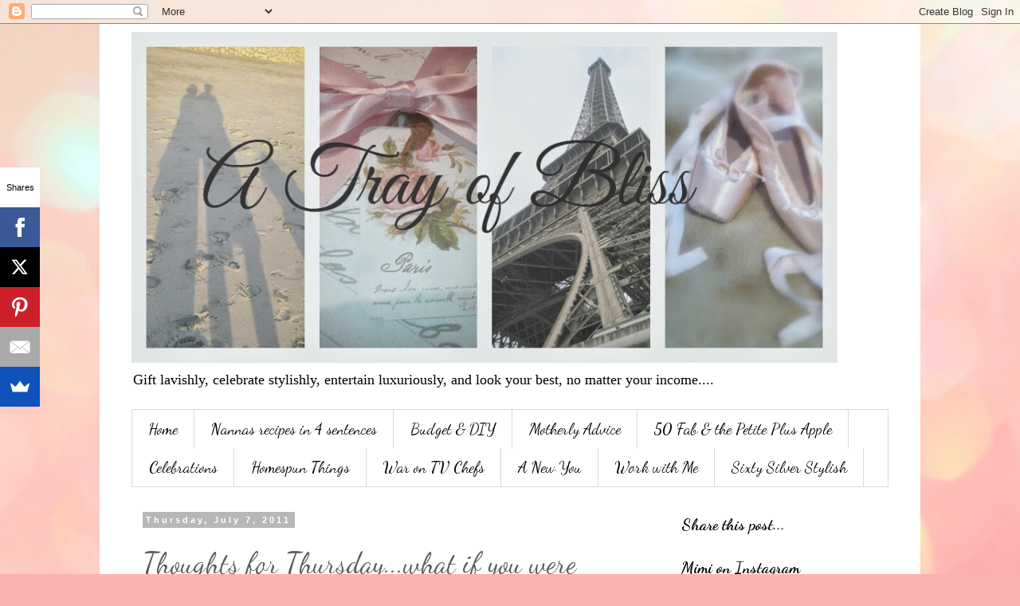

--- FILE ---
content_type: text/html; charset=UTF-8
request_url: http://atrayofbliss.blogspot.com/2011/07/thoughts-for-thursdaywhat-if-you-were.html
body_size: 32674
content:
<!DOCTYPE html>
<html class='v2' dir='ltr' xmlns='http://www.w3.org/1999/xhtml' xmlns:b='http://www.google.com/2005/gml/b' xmlns:data='http://www.google.com/2005/gml/data' xmlns:expr='http://www.google.com/2005/gml/expr'>
<head>
<link href='https://www.blogger.com/static/v1/widgets/335934321-css_bundle_v2.css' rel='stylesheet' type='text/css'/>
<script data-sumo-site-id='69d19226cffafa7a39db6e7b6610e9a45d6f92960c8643523e8aeb3890b96826' src='//load.sumome.com/'></script>
<meta content='width=1100' name='viewport'/>
<meta content='text/html; charset=UTF-8' http-equiv='Content-Type'/>
<meta content='blogger' name='generator'/>
<link href='http://atrayofbliss.blogspot.com/favicon.ico' rel='icon' type='image/x-icon'/>
<link href='http://atrayofbliss.blogspot.com/2011/07/thoughts-for-thursdaywhat-if-you-were.html' rel='canonical'/>
<link rel="alternate" type="application/atom+xml" title="A Tray of Bliss - Atom" href="http://atrayofbliss.blogspot.com/feeds/posts/default" />
<link rel="alternate" type="application/rss+xml" title="A Tray of Bliss - RSS" href="http://atrayofbliss.blogspot.com/feeds/posts/default?alt=rss" />
<link rel="service.post" type="application/atom+xml" title="A Tray of Bliss - Atom" href="https://www.blogger.com/feeds/7492903313028603031/posts/default" />

<link rel="alternate" type="application/atom+xml" title="A Tray of Bliss - Atom" href="http://atrayofbliss.blogspot.com/feeds/1840347634991073435/comments/default" />
<!--Can't find substitution for tag [blog.ieCssRetrofitLinks]-->
<link href='https://blogger.googleusercontent.com/img/b/R29vZ2xl/AVvXsEhA5g7gMx96WvJSBRXGOmvTZOQ6f6RmPxGx-GywwWzcAl_vt3LjSfYooUz9kl1ifXsnCj1IsDtFNZSJH4iX18qY3aAtMyQwGTLdqH6glAbvPXfJzir4r3GBQtfTYrLOkM4GajnjtEe5vzk/s320/alex+and+rennie+039.jpg' rel='image_src'/>
<meta content='http://atrayofbliss.blogspot.com/2011/07/thoughts-for-thursdaywhat-if-you-were.html' property='og:url'/>
<meta content='Thoughts for Thursday...what if you were disabled?' property='og:title'/>
<meta content=' On my Tray of Bliss today is a vow to help my disabled son find some new friends.  Mr A has Cerebral Palsy. He&#39;s had it from birth and this...' property='og:description'/>
<meta content='https://blogger.googleusercontent.com/img/b/R29vZ2xl/AVvXsEhA5g7gMx96WvJSBRXGOmvTZOQ6f6RmPxGx-GywwWzcAl_vt3LjSfYooUz9kl1ifXsnCj1IsDtFNZSJH4iX18qY3aAtMyQwGTLdqH6glAbvPXfJzir4r3GBQtfTYrLOkM4GajnjtEe5vzk/w1200-h630-p-k-no-nu/alex+and+rennie+039.jpg' property='og:image'/>
<title>A Tray of Bliss: Thoughts for Thursday...what if you were disabled?</title>
<style type='text/css'>@font-face{font-family:'Dancing Script';font-style:normal;font-weight:400;font-display:swap;src:url(//fonts.gstatic.com/s/dancingscript/v29/If2RXTr6YS-zF4S-kcSWSVi_szLviuEHiC4Wl-8.woff2)format('woff2');unicode-range:U+0102-0103,U+0110-0111,U+0128-0129,U+0168-0169,U+01A0-01A1,U+01AF-01B0,U+0300-0301,U+0303-0304,U+0308-0309,U+0323,U+0329,U+1EA0-1EF9,U+20AB;}@font-face{font-family:'Dancing Script';font-style:normal;font-weight:400;font-display:swap;src:url(//fonts.gstatic.com/s/dancingscript/v29/If2RXTr6YS-zF4S-kcSWSVi_szLuiuEHiC4Wl-8.woff2)format('woff2');unicode-range:U+0100-02BA,U+02BD-02C5,U+02C7-02CC,U+02CE-02D7,U+02DD-02FF,U+0304,U+0308,U+0329,U+1D00-1DBF,U+1E00-1E9F,U+1EF2-1EFF,U+2020,U+20A0-20AB,U+20AD-20C0,U+2113,U+2C60-2C7F,U+A720-A7FF;}@font-face{font-family:'Dancing Script';font-style:normal;font-weight:400;font-display:swap;src:url(//fonts.gstatic.com/s/dancingscript/v29/If2RXTr6YS-zF4S-kcSWSVi_szLgiuEHiC4W.woff2)format('woff2');unicode-range:U+0000-00FF,U+0131,U+0152-0153,U+02BB-02BC,U+02C6,U+02DA,U+02DC,U+0304,U+0308,U+0329,U+2000-206F,U+20AC,U+2122,U+2191,U+2193,U+2212,U+2215,U+FEFF,U+FFFD;}@font-face{font-family:'Dancing Script';font-style:normal;font-weight:700;font-display:swap;src:url(//fonts.gstatic.com/s/dancingscript/v29/If2RXTr6YS-zF4S-kcSWSVi_szLviuEHiC4Wl-8.woff2)format('woff2');unicode-range:U+0102-0103,U+0110-0111,U+0128-0129,U+0168-0169,U+01A0-01A1,U+01AF-01B0,U+0300-0301,U+0303-0304,U+0308-0309,U+0323,U+0329,U+1EA0-1EF9,U+20AB;}@font-face{font-family:'Dancing Script';font-style:normal;font-weight:700;font-display:swap;src:url(//fonts.gstatic.com/s/dancingscript/v29/If2RXTr6YS-zF4S-kcSWSVi_szLuiuEHiC4Wl-8.woff2)format('woff2');unicode-range:U+0100-02BA,U+02BD-02C5,U+02C7-02CC,U+02CE-02D7,U+02DD-02FF,U+0304,U+0308,U+0329,U+1D00-1DBF,U+1E00-1E9F,U+1EF2-1EFF,U+2020,U+20A0-20AB,U+20AD-20C0,U+2113,U+2C60-2C7F,U+A720-A7FF;}@font-face{font-family:'Dancing Script';font-style:normal;font-weight:700;font-display:swap;src:url(//fonts.gstatic.com/s/dancingscript/v29/If2RXTr6YS-zF4S-kcSWSVi_szLgiuEHiC4W.woff2)format('woff2');unicode-range:U+0000-00FF,U+0131,U+0152-0153,U+02BB-02BC,U+02C6,U+02DA,U+02DC,U+0304,U+0308,U+0329,U+2000-206F,U+20AC,U+2122,U+2191,U+2193,U+2212,U+2215,U+FEFF,U+FFFD;}</style>
<style id='page-skin-1' type='text/css'><!--
/*
-----------------------------------------------
Blogger Template Style
Name:     Simple
Designer: Blogger
URL:      www.blogger.com
----------------------------------------------- */
/* Content
----------------------------------------------- */
body {
font: normal normal 14px 'Times New Roman', Times, FreeSerif, serif;
color: #595959;
background: #fbb1b2 url(//themes.googleusercontent.com/image?id=1IgO1wWgj0K_rUZAoQza9BXyXF8I_PEFrP-DP9u0fUqePLlRNOTLtrSyYQglz9OZfPNqD) repeat fixed top center /* Credit: merrymoonmary (http://www.istockphoto.com/portfolio/merrymoonmary?platform=blogger) */;
padding: 0 0 0 0;
}
html body .region-inner {
min-width: 0;
max-width: 100%;
width: auto;
}
h2 {
font-size: 22px;
}
a:link {
text-decoration:none;
color: #1e7da9;
}
a:visited {
text-decoration:none;
color: #818181;
}
a:hover {
text-decoration:underline;
color: #29a8ff;
}
.body-fauxcolumn-outer .fauxcolumn-inner {
background: transparent none repeat scroll top left;
_background-image: none;
}
.body-fauxcolumn-outer .cap-top {
position: absolute;
z-index: 1;
height: 400px;
width: 100%;
}
.body-fauxcolumn-outer .cap-top .cap-left {
width: 100%;
background: transparent none repeat-x scroll top left;
_background-image: none;
}
.content-outer {
-moz-box-shadow: 0 0 0 rgba(0, 0, 0, .15);
-webkit-box-shadow: 0 0 0 rgba(0, 0, 0, .15);
-goog-ms-box-shadow: 0 0 0 #333333;
box-shadow: 0 0 0 rgba(0, 0, 0, .15);
margin-bottom: 1px;
}
.content-inner {
padding: 10px 40px;
}
.content-inner {
background-color: #ffffff;
}
/* Header
----------------------------------------------- */
.header-outer {
background: rgba(0, 0, 0, 0) none repeat-x scroll 0 -400px;
_background-image: none;
}
.Header h1 {
font: normal normal 80px Dancing Script;
color: #000000;
text-shadow: 0 0 0 rgba(0, 0, 0, .2);
}
.Header h1 a {
color: #000000;
}
.Header .description {
font-size: 18px;
color: #000000;
}
.header-inner .Header .titlewrapper {
padding: 22px 0;
}
.header-inner .Header .descriptionwrapper {
padding: 0 0;
}
/* Tabs
----------------------------------------------- */
.tabs-inner .section:first-child {
border-top: 0 solid #dadada;
}
.tabs-inner .section:first-child ul {
margin-top: -1px;
border-top: 1px solid #dadada;
border-left: 1px solid #dadada;
border-right: 1px solid #dadada;
}
.tabs-inner .widget ul {
background: rgba(0, 0, 0, 0) none repeat-x scroll 0 -800px;
_background-image: none;
border-bottom: 1px solid #dadada;
margin-top: 0;
margin-left: -30px;
margin-right: -30px;
}
.tabs-inner .widget li a {
display: inline-block;
padding: .6em 1em;
font: normal normal 20px Dancing Script;
color: #000000;
border-left: 1px solid #ffffff;
border-right: 1px solid #dadada;
}
.tabs-inner .widget li:first-child a {
border-left: none;
}
.tabs-inner .widget li.selected a, .tabs-inner .widget li a:hover {
color: #000000;
background-color: #ebebeb;
text-decoration: none;
}
/* Columns
----------------------------------------------- */
.main-outer {
border-top: 0 solid rgba(0, 0, 0, 0);
}
.fauxcolumn-left-outer .fauxcolumn-inner {
border-right: 1px solid rgba(0, 0, 0, 0);
}
.fauxcolumn-right-outer .fauxcolumn-inner {
border-left: 1px solid rgba(0, 0, 0, 0);
}
/* Headings
----------------------------------------------- */
div.widget > h2,
div.widget h2.title {
margin: 0 0 1em 0;
font: normal bold 20px Dancing Script;
color: #000000;
}
/* Widgets
----------------------------------------------- */
.widget .zippy {
color: #949494;
text-shadow: 2px 2px 1px rgba(0, 0, 0, .1);
}
.widget .popular-posts ul {
list-style: none;
}
/* Posts
----------------------------------------------- */
h2.date-header {
font: normal bold 11px Arial, Tahoma, Helvetica, FreeSans, sans-serif;
}
.date-header span {
background-color: #b7b7b7;
color: #ffffff;
padding: 0.4em;
letter-spacing: 3px;
margin: inherit;
}
.main-inner {
padding-top: 35px;
padding-bottom: 65px;
}
.main-inner .column-center-inner {
padding: 0 0;
}
.main-inner .column-center-inner .section {
margin: 0 1em;
}
.post {
margin: 0 0 45px 0;
}
h3.post-title, .comments h4 {
font: normal normal 36px Dancing Script;
margin: .75em 0 0;
}
.post-body {
font-size: 110%;
line-height: 1.4;
position: relative;
}
.post-body img, .post-body .tr-caption-container, .Profile img, .Image img,
.BlogList .item-thumbnail img {
padding: 2px;
background: #ffffff;
border: 1px solid #ebebeb;
-moz-box-shadow: 1px 1px 5px rgba(0, 0, 0, .1);
-webkit-box-shadow: 1px 1px 5px rgba(0, 0, 0, .1);
box-shadow: 1px 1px 5px rgba(0, 0, 0, .1);
}
.post-body img, .post-body .tr-caption-container {
padding: 5px;
}
.post-body .tr-caption-container {
color: #595959;
}
.post-body .tr-caption-container img {
padding: 0;
background: transparent;
border: none;
-moz-box-shadow: 0 0 0 rgba(0, 0, 0, .1);
-webkit-box-shadow: 0 0 0 rgba(0, 0, 0, .1);
box-shadow: 0 0 0 rgba(0, 0, 0, .1);
}
.post-header {
margin: 0 0 1.5em;
line-height: 1.6;
font-size: 90%;
}
.post-footer {
margin: 20px -2px 0;
padding: 5px 10px;
color: #595959;
background-color: #ebebeb;
border-bottom: 1px solid #ebebeb;
line-height: 1.6;
font-size: 90%;
}
#comments .comment-author {
padding-top: 1.5em;
border-top: 1px solid rgba(0, 0, 0, 0);
background-position: 0 1.5em;
}
#comments .comment-author:first-child {
padding-top: 0;
border-top: none;
}
.avatar-image-container {
margin: .2em 0 0;
}
#comments .avatar-image-container img {
border: 1px solid #ebebeb;
}
/* Comments
----------------------------------------------- */
.comments .comments-content .icon.blog-author {
background-repeat: no-repeat;
background-image: url([data-uri]);
}
.comments .comments-content .loadmore a {
border-top: 1px solid #949494;
border-bottom: 1px solid #949494;
}
.comments .comment-thread.inline-thread {
background-color: #ebebeb;
}
.comments .continue {
border-top: 2px solid #949494;
}
/* Accents
---------------------------------------------- */
.section-columns td.columns-cell {
border-left: 1px solid rgba(0, 0, 0, 0);
}
.blog-pager {
background: transparent url(//www.blogblog.com/1kt/simple/paging_dot.png) repeat-x scroll top center;
}
.blog-pager-older-link, .home-link,
.blog-pager-newer-link {
background-color: #ffffff;
padding: 5px;
}
.footer-outer {
border-top: 1px dashed #bbbbbb;
}
/* Mobile
----------------------------------------------- */
body.mobile  {
background-size: auto;
}
.mobile .body-fauxcolumn-outer {
background: transparent none repeat scroll top left;
}
.mobile .body-fauxcolumn-outer .cap-top {
background-size: 100% auto;
}
.mobile .content-outer {
-webkit-box-shadow: 0 0 3px rgba(0, 0, 0, .15);
box-shadow: 0 0 3px rgba(0, 0, 0, .15);
}
.mobile .tabs-inner .widget ul {
margin-left: 0;
margin-right: 0;
}
.mobile .post {
margin: 0;
}
.mobile .main-inner .column-center-inner .section {
margin: 0;
}
.mobile .date-header span {
padding: 0.1em 10px;
margin: 0 -10px;
}
.mobile h3.post-title {
margin: 0;
}
.mobile .blog-pager {
background: transparent none no-repeat scroll top center;
}
.mobile .footer-outer {
border-top: none;
}
.mobile .main-inner, .mobile .footer-inner {
background-color: #ffffff;
}
.mobile-index-contents {
color: #595959;
}
.mobile-link-button {
background-color: #1e7da9;
}
.mobile-link-button a:link, .mobile-link-button a:visited {
color: #ffffff;
}
.mobile .tabs-inner .section:first-child {
border-top: none;
}
.mobile .tabs-inner .PageList .widget-content {
background-color: #ebebeb;
color: #000000;
border-top: 1px solid #dadada;
border-bottom: 1px solid #dadada;
}
.mobile .tabs-inner .PageList .widget-content .pagelist-arrow {
border-left: 1px solid #dadada;
}

--></style>
<style id='template-skin-1' type='text/css'><!--
body {
min-width: 1030px;
}
.content-outer, .content-fauxcolumn-outer, .region-inner {
min-width: 1030px;
max-width: 1030px;
_width: 1030px;
}
.main-inner .columns {
padding-left: 0;
padding-right: 290px;
}
.main-inner .fauxcolumn-center-outer {
left: 0;
right: 290px;
/* IE6 does not respect left and right together */
_width: expression(this.parentNode.offsetWidth -
parseInt("0") -
parseInt("290px") + 'px');
}
.main-inner .fauxcolumn-left-outer {
width: 0;
}
.main-inner .fauxcolumn-right-outer {
width: 290px;
}
.main-inner .column-left-outer {
width: 0;
right: 100%;
margin-left: -0;
}
.main-inner .column-right-outer {
width: 290px;
margin-right: -290px;
}
#layout {
min-width: 0;
}
#layout .content-outer {
min-width: 0;
width: 800px;
}
#layout .region-inner {
min-width: 0;
width: auto;
}
--></style>
<link href='https://www.blogger.com/dyn-css/authorization.css?targetBlogID=7492903313028603031&amp;zx=89a4a861-6abb-49e5-abb4-6f4d209c73f1' media='none' onload='if(media!=&#39;all&#39;)media=&#39;all&#39;' rel='stylesheet'/><noscript><link href='https://www.blogger.com/dyn-css/authorization.css?targetBlogID=7492903313028603031&amp;zx=89a4a861-6abb-49e5-abb4-6f4d209c73f1' rel='stylesheet'/></noscript>
<meta name='google-adsense-platform-account' content='ca-host-pub-1556223355139109'/>
<meta name='google-adsense-platform-domain' content='blogspot.com'/>

<!-- data-ad-client=ca-pub-5339621516495222 -->

</head>
<body class='loading variant-simplysimple'>
<div class='navbar section' id='navbar' name='Navbar'><div class='widget Navbar' data-version='1' id='Navbar1'><script type="text/javascript">
    function setAttributeOnload(object, attribute, val) {
      if(window.addEventListener) {
        window.addEventListener('load',
          function(){ object[attribute] = val; }, false);
      } else {
        window.attachEvent('onload', function(){ object[attribute] = val; });
      }
    }
  </script>
<div id="navbar-iframe-container"></div>
<script type="text/javascript" src="https://apis.google.com/js/platform.js"></script>
<script type="text/javascript">
      gapi.load("gapi.iframes:gapi.iframes.style.bubble", function() {
        if (gapi.iframes && gapi.iframes.getContext) {
          gapi.iframes.getContext().openChild({
              url: 'https://www.blogger.com/navbar/7492903313028603031?po\x3d1840347634991073435\x26origin\x3dhttp://atrayofbliss.blogspot.com',
              where: document.getElementById("navbar-iframe-container"),
              id: "navbar-iframe"
          });
        }
      });
    </script><script type="text/javascript">
(function() {
var script = document.createElement('script');
script.type = 'text/javascript';
script.src = '//pagead2.googlesyndication.com/pagead/js/google_top_exp.js';
var head = document.getElementsByTagName('head')[0];
if (head) {
head.appendChild(script);
}})();
</script>
</div></div>
<div class='body-fauxcolumns'>
<div class='fauxcolumn-outer body-fauxcolumn-outer'>
<div class='cap-top'>
<div class='cap-left'></div>
<div class='cap-right'></div>
</div>
<div class='fauxborder-left'>
<div class='fauxborder-right'></div>
<div class='fauxcolumn-inner'>
</div>
</div>
<div class='cap-bottom'>
<div class='cap-left'></div>
<div class='cap-right'></div>
</div>
</div>
</div>
<div class='content'>
<div class='content-fauxcolumns'>
<div class='fauxcolumn-outer content-fauxcolumn-outer'>
<div class='cap-top'>
<div class='cap-left'></div>
<div class='cap-right'></div>
</div>
<div class='fauxborder-left'>
<div class='fauxborder-right'></div>
<div class='fauxcolumn-inner'>
</div>
</div>
<div class='cap-bottom'>
<div class='cap-left'></div>
<div class='cap-right'></div>
</div>
</div>
</div>
<div class='content-outer'>
<div class='content-cap-top cap-top'>
<div class='cap-left'></div>
<div class='cap-right'></div>
</div>
<div class='fauxborder-left content-fauxborder-left'>
<div class='fauxborder-right content-fauxborder-right'></div>
<div class='content-inner'>
<header>
<div class='header-outer'>
<div class='header-cap-top cap-top'>
<div class='cap-left'></div>
<div class='cap-right'></div>
</div>
<div class='fauxborder-left header-fauxborder-left'>
<div class='fauxborder-right header-fauxborder-right'></div>
<div class='region-inner header-inner'>
<div class='header section' id='header' name='Header'><div class='widget Header' data-version='1' id='Header1'>
<div id='header-inner'>
<a href='http://atrayofbliss.blogspot.com/' style='display: block'>
<img alt='A Tray of Bliss' height='415px; ' id='Header1_headerimg' src='https://blogger.googleusercontent.com/img/b/R29vZ2xl/AVvXsEgXyIpKBpezg-IrNBKPiD3Jd6KMUUbSm3QTSKnVi9Sspx1JCkpz5L_RsnMtYPY9Ia8VGBXF5rEwstTZEmVmmbtU0NKOmuNqIxd-LG-nz-7z23kqPwTcBqn4FPxweT7sC-X5l53j10B5v1c/s1600/A+tray+of+bliss+header+6+pastel+resized' style='display: block' width='886px; '/>
</a>
<div class='descriptionwrapper'>
<p class='description'><span>Gift lavishly, celebrate stylishly, entertain luxuriously, and look your best, no matter your income....</span></p>
</div>
</div>
</div></div>
</div>
</div>
<div class='header-cap-bottom cap-bottom'>
<div class='cap-left'></div>
<div class='cap-right'></div>
</div>
</div>
</header>
<div class='tabs-outer'>
<div class='tabs-cap-top cap-top'>
<div class='cap-left'></div>
<div class='cap-right'></div>
</div>
<div class='fauxborder-left tabs-fauxborder-left'>
<div class='fauxborder-right tabs-fauxborder-right'></div>
<div class='region-inner tabs-inner'>
<div class='tabs section' id='crosscol' name='Cross-Column'><div class='widget PageList' data-version='1' id='PageList1'>
<h2>Recipes in four sentences</h2>
<div class='widget-content'>
<ul>
<li>
<a href='https://atrayofbliss.blogspot.com/'>Home</a>
</li>
<li>
<a href='http://atrayofbliss.blogspot.com/p/vintage-recipes.html'>Nannas recipes in 4 sentences</a>
</li>
<li>
<a href='http://atrayofbliss.blogspot.com/p/mimis-savings-secrets.html'>Budget &amp; DIY</a>
</li>
<li>
<a href='http://atrayofbliss.blogspot.com/p/mimis-manual-for-life.html'>Motherly Advice</a>
</li>
<li>
<a href='http://atrayofbliss.blogspot.com/p/50-fab.html'>50 Fab &amp; the Petite Plus Apple</a>
</li>
<li>
<a href='http://atrayofbliss.blogspot.com/p/very-special-diy-gifts.html'>Celebrations</a>
</li>
<li>
<a href='http://atrayofbliss.blogspot.com/p/my-homespun-year.html'>Homespun Things</a>
</li>
<li>
<a href='http://atrayofbliss.blogspot.com/p/war-on-tv-chefs-series.html'>War on TV Chefs</a>
</li>
<li>
<a href='http://atrayofbliss.blogspot.com/p/a-new-you-2017.html'>A New You</a>
</li>
<li>
<a href='http://atrayofbliss.blogspot.com/p/work-with-me.html'>Work with Me</a>
</li>
<li>
<a href='http://atrayofbliss.blogspot.com/p/sixty-silver-stylish.html'>Sixty Silver Stylish</a>
</li>
</ul>
<div class='clear'></div>
</div>
</div></div>
<div class='tabs no-items section' id='crosscol-overflow' name='Cross-Column 2'></div>
</div>
</div>
<div class='tabs-cap-bottom cap-bottom'>
<div class='cap-left'></div>
<div class='cap-right'></div>
</div>
</div>
<div class='main-outer'>
<div class='main-cap-top cap-top'>
<div class='cap-left'></div>
<div class='cap-right'></div>
</div>
<div class='fauxborder-left main-fauxborder-left'>
<div class='fauxborder-right main-fauxborder-right'></div>
<div class='region-inner main-inner'>
<div class='columns fauxcolumns'>
<div class='fauxcolumn-outer fauxcolumn-center-outer'>
<div class='cap-top'>
<div class='cap-left'></div>
<div class='cap-right'></div>
</div>
<div class='fauxborder-left'>
<div class='fauxborder-right'></div>
<div class='fauxcolumn-inner'>
</div>
</div>
<div class='cap-bottom'>
<div class='cap-left'></div>
<div class='cap-right'></div>
</div>
</div>
<div class='fauxcolumn-outer fauxcolumn-left-outer'>
<div class='cap-top'>
<div class='cap-left'></div>
<div class='cap-right'></div>
</div>
<div class='fauxborder-left'>
<div class='fauxborder-right'></div>
<div class='fauxcolumn-inner'>
</div>
</div>
<div class='cap-bottom'>
<div class='cap-left'></div>
<div class='cap-right'></div>
</div>
</div>
<div class='fauxcolumn-outer fauxcolumn-right-outer'>
<div class='cap-top'>
<div class='cap-left'></div>
<div class='cap-right'></div>
</div>
<div class='fauxborder-left'>
<div class='fauxborder-right'></div>
<div class='fauxcolumn-inner'>
</div>
</div>
<div class='cap-bottom'>
<div class='cap-left'></div>
<div class='cap-right'></div>
</div>
</div>
<!-- corrects IE6 width calculation -->
<div class='columns-inner'>
<div class='column-center-outer'>
<div class='column-center-inner'>
<div class='main section' id='main' name='Main'><div class='widget Blog' data-version='1' id='Blog1'>
<div class='blog-posts hfeed'>

          <div class="date-outer">
        
<h2 class='date-header'><span>Thursday, July 7, 2011</span></h2>

          <div class="date-posts">
        
<div class='post-outer'>
<div class='post hentry' itemprop='blogPost' itemscope='itemscope' itemtype='http://schema.org/BlogPosting'>
<meta content='https://blogger.googleusercontent.com/img/b/R29vZ2xl/AVvXsEhA5g7gMx96WvJSBRXGOmvTZOQ6f6RmPxGx-GywwWzcAl_vt3LjSfYooUz9kl1ifXsnCj1IsDtFNZSJH4iX18qY3aAtMyQwGTLdqH6glAbvPXfJzir4r3GBQtfTYrLOkM4GajnjtEe5vzk/s320/alex+and+rennie+039.jpg' itemprop='image_url'/>
<meta content='7492903313028603031' itemprop='blogId'/>
<meta content='1840347634991073435' itemprop='postId'/>
<a name='1840347634991073435'></a>
<h3 class='post-title entry-title' itemprop='name'>
Thoughts for Thursday...what if you were disabled?
</h3>
<div class='post-header'>
<div class='post-header-line-1'></div>
</div>
<div class='post-body entry-content' id='post-body-1840347634991073435' itemprop='description articleBody'>
<div class="separator" style="clear: both; text-align: center;"><a href="https://blogger.googleusercontent.com/img/b/R29vZ2xl/AVvXsEhA5g7gMx96WvJSBRXGOmvTZOQ6f6RmPxGx-GywwWzcAl_vt3LjSfYooUz9kl1ifXsnCj1IsDtFNZSJH4iX18qY3aAtMyQwGTLdqH6glAbvPXfJzir4r3GBQtfTYrLOkM4GajnjtEe5vzk/s1600/alex+and+rennie+039.jpg" imageanchor="1" style="margin-left: 1em; margin-right: 1em;"><img border="0" height="240" /></a></div><div class="separator" style="clear: both; text-align: center;"><br />
</div><div class="separator" style="clear: both; text-align: center;">On my Tray of Bliss today is a vow to help my disabled son find some new friends.</div><div class="separator" style="clear: both; text-align: center;"><br />
</div><div class="separator" style="clear: both; text-align: center;">Mr A has Cerebral Palsy. He's had it from birth and this means that he is totally dependent upon others for the necessities of life. He can't eat, be toileted, stand, sit or roll over in bed without intervention.</div><div class="separator" style="clear: both; text-align: center;"><br />
</div><div class="separator" style="clear: both; text-align: center;">That said, we've always done our darndest to make his life as 'ordinary' as possible. He communicates well which is a true blessing, so can voice his needs and wants clearly. </div><div class="separator" style="clear: both; text-align: center;"><br />
</div><div class="separator" style="clear: both; text-align: center;">He's now 20 years old and after many, many years of battles with bureaucrats who would have things otherwise, we've managed to negotiate an independent living situation for him, with government funds to pay carers to look after him.</div><div class="separator" style="clear: both; text-align: center;"><br />
</div><div class="separator" style="clear: both; text-align: center;">He now has his own unit, just like other 20 year old blokes. He watches sport, goes shopping and to the movies, hangs out with his beloved greyhound, and makes his own life decisions (with some help from Mum and Dad where necessary).</div><div class="separator" style="clear: both; text-align: center;"><br />
</div><div class="separator" style="clear: both; text-align: center;">The only thing that remains difficult for him is socialising and maintaining friendships.</div><div class="separator" style="clear: both; text-align: center;"><br />
</div><div class="separator" style="clear: both; text-align: center;">Mr A is not defined by his wheelchair. He is a vital and witty young man. He is passionate about sport and Japanese Anime, and can hold his own in any conversation. He likes women too, and is slowly learning that it's okay to have a blokey chat with his brothers about the cute girls on TV. Given his lack of life experience in these things, that's a big deal! On average, he's more 16 than 20 in many ways, and we'd like to see that change for the better.</div><div class="separator" style="clear: both; text-align: center;"><br />
</div><div class="separator" style="clear: both; text-align: center;">The friends that he had as school are either off doing their own thing, or in the case of other disabled students, pursuing other options (read that as staying home with a day trip to Day Respite twice a week). The role of parents and siblings in this cannot be underestimated and many families don't think much beyond 'school' when it comes to their disabled family member. It's just all too hard.</div><div class="separator" style="clear: both; text-align: center;"><br />
</div><div class="separator" style="clear: both; text-align: center;">His older brothers are great at doing their bit and frequently whisk him off to the local sports club for a wowser of an afternoon watching the footy or cricket and having a few Lemonades.</div><div class="separator" style="clear: both; text-align: center;"><br />
</div><div class="separator" style="clear: both; text-align: center;">But he wants to hang out with 'friends' too. Alas there are no pubs or clubs where he could feel safe, and entertainment aimed at the disabled is a bit thin on the ground. As much as mainstreaming people with a disability is a wonderful thing, it does mean that they are thrown into situations and locations that aren't entirely safe or comfortable. He no more wants to frequent the Irish Pub down the road, than fly to the moon, and thank the stars for that.</div><div class="separator" style="clear: both; text-align: center;"><br />
</div><div class="separator" style="clear: both; text-align: center;">He'd also love to meet some members of the opposite sex, but where do the disabled do that??? How do you put your vulnerable disabled adult 'child' into a situation where they can meet others LIKE THEMSELVES. Also, tell me please, why is it assumed that people in wheelchairs all want to do the same thing? People who get around in a wheelchair, have interests as diverse as any other group. My son has no interest in going to lunch at a tourist spot followed by a flutter on the Pokies, and yet that is what's on offer if you're not very mobile.</div><div class="separator" style="clear: both; text-align: center;"><br />
</div><div class="separator" style="clear: both; text-align: center;">Clearly, as far as we've come as a society, we've still got a way to go when it comes to catering for the&nbsp;differntly abled&nbsp;in our society.</div><div class="separator" style="clear: both; text-align: center;"><br />
</div><div class="separator" style="clear: both; text-align: center;">If all you know of people in wheelchairs, is the disabled sign on the parking spots at the shopping centre, then maybe it's time to change that. You <u>could</u> make a difference in a disabled persons' life.</div><div class="separator" style="clear: both; text-align: center;"><br />
</div><div class="separator" style="clear: both; text-align: center;">Volunteer somewhere, contact your local church to see if they have anyone in their community who could do with a friend, lobby your local politician to improve the lives of the disabled. It's not generally seen as an 'election issue' so the disabled don't get the share of public monies that they really should. Let's make it one.</div><div class="separator" style="clear: both; text-align: center;"><br />
</div><div class="separator" style="clear: both; text-align: center;">I'd love to see Mr A with an active social life with great friends and good times. I'm just at an absolute loss as to how to make that happen.</div><div class="separator" style="clear: both; text-align: center;"><br />
</div><div class="separator" style="clear: both; text-align: center;">What if you were disabled? It can happen to anyone through accident or injury. What would you need to make your life fulfilled? How would you do it, and who would help you?</div><div class="separator" style="clear: both; text-align: center;"><br />
</div><div class="separator" style="clear: both; text-align: center;">I'll get there. I just have to gear up for (yet another) battle. It's all good. That's what we Mums do best.</div><div class="separator" style="clear: both; text-align: center;"><br />
</div><div class="separator" style="clear: both; text-align: center;">What's on your Tray of Bliss today?</div>
<div style='clear: both;'></div>
</div>
<div class='post-footer'>
<div class='post-footer-line post-footer-line-1'><span class='post-timestamp'>
at
<meta content='http://atrayofbliss.blogspot.com/2011/07/thoughts-for-thursdaywhat-if-you-were.html' itemprop='url'/>
<a class='timestamp-link' href='http://atrayofbliss.blogspot.com/2011/07/thoughts-for-thursdaywhat-if-you-were.html' rel='bookmark' title='permanent link'><abbr class='published' itemprop='datePublished' title='2011-07-07T12:03:00+10:00'>12:03&#8239;PM</abbr></a>
</span>
<span class='post-comment-link'>
</span>
<span class='post-icons'>
<span class='item-control blog-admin pid-1556498166'>
<a href='https://www.blogger.com/post-edit.g?blogID=7492903313028603031&postID=1840347634991073435&from=pencil' title='Edit Post'>
<img alt='' class='icon-action' height='18' src='https://resources.blogblog.com/img/icon18_edit_allbkg.gif' width='18'/>
</a>
</span>
</span>
<div class='post-share-buttons goog-inline-block'>
<a class='goog-inline-block share-button sb-email' href='https://www.blogger.com/share-post.g?blogID=7492903313028603031&postID=1840347634991073435&target=email' target='_blank' title='Email This'><span class='share-button-link-text'>Email This</span></a><a class='goog-inline-block share-button sb-blog' href='https://www.blogger.com/share-post.g?blogID=7492903313028603031&postID=1840347634991073435&target=blog' onclick='window.open(this.href, "_blank", "height=270,width=475"); return false;' target='_blank' title='BlogThis!'><span class='share-button-link-text'>BlogThis!</span></a><a class='goog-inline-block share-button sb-twitter' href='https://www.blogger.com/share-post.g?blogID=7492903313028603031&postID=1840347634991073435&target=twitter' target='_blank' title='Share to X'><span class='share-button-link-text'>Share to X</span></a><a class='goog-inline-block share-button sb-facebook' href='https://www.blogger.com/share-post.g?blogID=7492903313028603031&postID=1840347634991073435&target=facebook' onclick='window.open(this.href, "_blank", "height=430,width=640"); return false;' target='_blank' title='Share to Facebook'><span class='share-button-link-text'>Share to Facebook</span></a><a class='goog-inline-block share-button sb-pinterest' href='https://www.blogger.com/share-post.g?blogID=7492903313028603031&postID=1840347634991073435&target=pinterest' target='_blank' title='Share to Pinterest'><span class='share-button-link-text'>Share to Pinterest</span></a>
</div>
</div>
<div class='post-footer-line post-footer-line-2'><span class='post-labels'>
Labels:
<a href='http://atrayofbliss.blogspot.com/search/label/Disabled' rel='tag'>Disabled</a>,
<a href='http://atrayofbliss.blogspot.com/search/label/disabled%20and%20politicians' rel='tag'>disabled and politicians</a>,
<a href='http://atrayofbliss.blogspot.com/search/label/disabled%20election%20issues' rel='tag'>disabled election issues</a>,
<a href='http://atrayofbliss.blogspot.com/search/label/disabled%20outings' rel='tag'>disabled outings</a>,
<a href='http://atrayofbliss.blogspot.com/search/label/disabled%20social%20activity' rel='tag'>disabled social activity</a>,
<a href='http://atrayofbliss.blogspot.com/search/label/disabled%20volunteering' rel='tag'>disabled volunteering</a>
</span>
</div>
<div class='post-footer-line post-footer-line-3'><span class='reaction-buttons'>
</span>
</div>
</div>
</div>
<div class='comments' id='comments'>
<a name='comments'></a>
<h4>9 comments:</h4>
<div class='comments-content'>
<script async='async' src='' type='text/javascript'></script>
<script type='text/javascript'>
    (function() {
      var items = null;
      var msgs = null;
      var config = {};

// <![CDATA[
      var cursor = null;
      if (items && items.length > 0) {
        cursor = parseInt(items[items.length - 1].timestamp) + 1;
      }

      var bodyFromEntry = function(entry) {
        var text = (entry &&
                    ((entry.content && entry.content.$t) ||
                     (entry.summary && entry.summary.$t))) ||
            '';
        if (entry && entry.gd$extendedProperty) {
          for (var k in entry.gd$extendedProperty) {
            if (entry.gd$extendedProperty[k].name == 'blogger.contentRemoved') {
              return '<span class="deleted-comment">' + text + '</span>';
            }
          }
        }
        return text;
      }

      var parse = function(data) {
        cursor = null;
        var comments = [];
        if (data && data.feed && data.feed.entry) {
          for (var i = 0, entry; entry = data.feed.entry[i]; i++) {
            var comment = {};
            // comment ID, parsed out of the original id format
            var id = /blog-(\d+).post-(\d+)/.exec(entry.id.$t);
            comment.id = id ? id[2] : null;
            comment.body = bodyFromEntry(entry);
            comment.timestamp = Date.parse(entry.published.$t) + '';
            if (entry.author && entry.author.constructor === Array) {
              var auth = entry.author[0];
              if (auth) {
                comment.author = {
                  name: (auth.name ? auth.name.$t : undefined),
                  profileUrl: (auth.uri ? auth.uri.$t : undefined),
                  avatarUrl: (auth.gd$image ? auth.gd$image.src : undefined)
                };
              }
            }
            if (entry.link) {
              if (entry.link[2]) {
                comment.link = comment.permalink = entry.link[2].href;
              }
              if (entry.link[3]) {
                var pid = /.*comments\/default\/(\d+)\?.*/.exec(entry.link[3].href);
                if (pid && pid[1]) {
                  comment.parentId = pid[1];
                }
              }
            }
            comment.deleteclass = 'item-control blog-admin';
            if (entry.gd$extendedProperty) {
              for (var k in entry.gd$extendedProperty) {
                if (entry.gd$extendedProperty[k].name == 'blogger.itemClass') {
                  comment.deleteclass += ' ' + entry.gd$extendedProperty[k].value;
                } else if (entry.gd$extendedProperty[k].name == 'blogger.displayTime') {
                  comment.displayTime = entry.gd$extendedProperty[k].value;
                }
              }
            }
            comments.push(comment);
          }
        }
        return comments;
      };

      var paginator = function(callback) {
        if (hasMore()) {
          var url = config.feed + '?alt=json&v=2&orderby=published&reverse=false&max-results=50';
          if (cursor) {
            url += '&published-min=' + new Date(cursor).toISOString();
          }
          window.bloggercomments = function(data) {
            var parsed = parse(data);
            cursor = parsed.length < 50 ? null
                : parseInt(parsed[parsed.length - 1].timestamp) + 1
            callback(parsed);
            window.bloggercomments = null;
          }
          url += '&callback=bloggercomments';
          var script = document.createElement('script');
          script.type = 'text/javascript';
          script.src = url;
          document.getElementsByTagName('head')[0].appendChild(script);
        }
      };
      var hasMore = function() {
        return !!cursor;
      };
      var getMeta = function(key, comment) {
        if ('iswriter' == key) {
          var matches = !!comment.author
              && comment.author.name == config.authorName
              && comment.author.profileUrl == config.authorUrl;
          return matches ? 'true' : '';
        } else if ('deletelink' == key) {
          return config.baseUri + '/comment/delete/'
               + config.blogId + '/' + comment.id;
        } else if ('deleteclass' == key) {
          return comment.deleteclass;
        }
        return '';
      };

      var replybox = null;
      var replyUrlParts = null;
      var replyParent = undefined;

      var onReply = function(commentId, domId) {
        if (replybox == null) {
          // lazily cache replybox, and adjust to suit this style:
          replybox = document.getElementById('comment-editor');
          if (replybox != null) {
            replybox.height = '250px';
            replybox.style.display = 'block';
            replyUrlParts = replybox.src.split('#');
          }
        }
        if (replybox && (commentId !== replyParent)) {
          replybox.src = '';
          document.getElementById(domId).insertBefore(replybox, null);
          replybox.src = replyUrlParts[0]
              + (commentId ? '&parentID=' + commentId : '')
              + '#' + replyUrlParts[1];
          replyParent = commentId;
        }
      };

      var hash = (window.location.hash || '#').substring(1);
      var startThread, targetComment;
      if (/^comment-form_/.test(hash)) {
        startThread = hash.substring('comment-form_'.length);
      } else if (/^c[0-9]+$/.test(hash)) {
        targetComment = hash.substring(1);
      }

      // Configure commenting API:
      var configJso = {
        'maxDepth': config.maxThreadDepth
      };
      var provider = {
        'id': config.postId,
        'data': items,
        'loadNext': paginator,
        'hasMore': hasMore,
        'getMeta': getMeta,
        'onReply': onReply,
        'rendered': true,
        'initComment': targetComment,
        'initReplyThread': startThread,
        'config': configJso,
        'messages': msgs
      };

      var render = function() {
        if (window.goog && window.goog.comments) {
          var holder = document.getElementById('comment-holder');
          window.goog.comments.render(holder, provider);
        }
      };

      // render now, or queue to render when library loads:
      if (window.goog && window.goog.comments) {
        render();
      } else {
        window.goog = window.goog || {};
        window.goog.comments = window.goog.comments || {};
        window.goog.comments.loadQueue = window.goog.comments.loadQueue || [];
        window.goog.comments.loadQueue.push(render);
      }
    })();
// ]]>
  </script>
<div id='comment-holder'>
<div class="comment-thread toplevel-thread"><ol id="top-ra"><li class="comment" id="c5339164255629845465"><div class="avatar-image-container"><img src="//blogger.googleusercontent.com/img/b/R29vZ2xl/AVvXsEhwmVEqhr-ky0ZsCXB-UE5Iz8hNeqXBfc8XBuqJC-q7PFHtOEl54VC65Y3gjGh7wkeNJX4Ek4s_scUI5rsfUbfRppk_3EG74AonHFaqTRE5UzF3Cr9wpt3Ld8E1nNmFqw/s45-c/100_4041.JPG" alt=""/></div><div class="comment-block"><div class="comment-header"><cite class="user"><a href="https://www.blogger.com/profile/11112909755671690941" rel="nofollow">OurGangof7</a></cite><span class="icon user "></span><span class="datetime secondary-text"><a rel="nofollow" href="http://atrayofbliss.blogspot.com/2011/07/thoughts-for-thursdaywhat-if-you-were.html?showComment=1310007316873#c5339164255629845465">July 7, 2011 at 12:55&#8239;PM</a></span></div><p class="comment-content">Hi<br>I have just found your blog and I agree with all you have said.  My stepson is severely Autistic.  He is 11 years old and goes to a special school.  He is non verbal, communication is a nightmare, he is also not toilet trained and basically needs 24/7 care to keep himself safe (he has escaped the house at early hours in the morning before).  I too, am worried about what the future holds for him once his school life is over. I love that your son has a greyhound (we want to become greyhound fosterers soon).  I look forward to exploring your blog further.</p><span class="comment-actions secondary-text"><a class="comment-reply" target="_self" data-comment-id="5339164255629845465">Reply</a><span class="item-control blog-admin blog-admin pid-270583203"><a target="_self" href="https://www.blogger.com/comment/delete/7492903313028603031/5339164255629845465">Delete</a></span></span></div><div class="comment-replies"><div id="c5339164255629845465-rt" class="comment-thread inline-thread hidden"><span class="thread-toggle thread-expanded"><span class="thread-arrow"></span><span class="thread-count"><a target="_self">Replies</a></span></span><ol id="c5339164255629845465-ra" class="thread-chrome thread-expanded"><div></div><div id="c5339164255629845465-continue" class="continue"><a class="comment-reply" target="_self" data-comment-id="5339164255629845465">Reply</a></div></ol></div></div><div class="comment-replybox-single" id="c5339164255629845465-ce"></div></li><li class="comment" id="c4614367231834776631"><div class="avatar-image-container"><img src="//blogger.googleusercontent.com/img/b/R29vZ2xl/AVvXsEjxKKHpHWEE6XhZTtIlzyuTOWA-DW3bGqIDROaTFY5RExxHplONho3d9xHm6-YpCLKVhlbrxnJ6FDT-f84kQ87cx_aK7i-qydONbUfEMuRfXKIvqecWh5RJI-qpH1K2pA/s45-c/*" alt=""/></div><div class="comment-block"><div class="comment-header"><cite class="user"><a href="https://www.blogger.com/profile/12284838618731232851" rel="nofollow">Kimmie</a></cite><span class="icon user "></span><span class="datetime secondary-text"><a rel="nofollow" href="http://atrayofbliss.blogspot.com/2011/07/thoughts-for-thursdaywhat-if-you-were.html?showComment=1310007449438#c4614367231834776631">July 7, 2011 at 12:57&#8239;PM</a></span></div><p class="comment-content">This comment has been removed by the author.</p><span class="comment-actions secondary-text"><a class="comment-reply" target="_self" data-comment-id="4614367231834776631">Reply</a><span class="item-control blog-admin blog-admin "><a target="_self" href="https://www.blogger.com/comment/delete/7492903313028603031/4614367231834776631">Delete</a></span></span></div><div class="comment-replies"><div id="c4614367231834776631-rt" class="comment-thread inline-thread hidden"><span class="thread-toggle thread-expanded"><span class="thread-arrow"></span><span class="thread-count"><a target="_self">Replies</a></span></span><ol id="c4614367231834776631-ra" class="thread-chrome thread-expanded"><div></div><div id="c4614367231834776631-continue" class="continue"><a class="comment-reply" target="_self" data-comment-id="4614367231834776631">Reply</a></div></ol></div></div><div class="comment-replybox-single" id="c4614367231834776631-ce"></div></li><li class="comment" id="c9036160786970971278"><div class="avatar-image-container"><img src="//blogger.googleusercontent.com/img/b/R29vZ2xl/AVvXsEjxKKHpHWEE6XhZTtIlzyuTOWA-DW3bGqIDROaTFY5RExxHplONho3d9xHm6-YpCLKVhlbrxnJ6FDT-f84kQ87cx_aK7i-qydONbUfEMuRfXKIvqecWh5RJI-qpH1K2pA/s45-c/*" alt=""/></div><div class="comment-block"><div class="comment-header"><cite class="user"><a href="https://www.blogger.com/profile/12284838618731232851" rel="nofollow">Kimmie</a></cite><span class="icon user "></span><span class="datetime secondary-text"><a rel="nofollow" href="http://atrayofbliss.blogspot.com/2011/07/thoughts-for-thursdaywhat-if-you-were.html?showComment=1310008432749#c9036160786970971278">July 7, 2011 at 1:13&#8239;PM</a></span></div><p class="comment-content">First post removed typos.<br><br>Honey this post broke my heart and made me sob big sploshy tears. Friends are so very important at Master A&#39;s age age. We have two almost 18 years olds so I should know. Whilst blubbering into tissues I had a lightening flash moment. I immediately telephoned my gorgeous Brenton who was at his best mates house. You see Brenton and his best mate Sam have loads in common with your Master A. Sam is studying horticulture? at our local Tafe (wants to be a landscape designer) and both Sam and Brenton are into Japanese Anime BIGTIME and of course love their sports and are both fond of girls ;] Brenton needed no convincing and offered (without my prompting) that he and Sam would be happy to pay A a visit from time to time...take their playstation/xbox along if A is able? He said he could take along some anime to watch with him or loan A some of his monster dvd collection. He also invited A (if he can get there) to come along and watch him and Sam play touch footy on Monday nights. <br><br>The offers there lovely. You would love Brenton cos he takes after me ;]<br><br>xxx</p><span class="comment-actions secondary-text"><a class="comment-reply" target="_self" data-comment-id="9036160786970971278">Reply</a><span class="item-control blog-admin blog-admin pid-1960420485"><a target="_self" href="https://www.blogger.com/comment/delete/7492903313028603031/9036160786970971278">Delete</a></span></span></div><div class="comment-replies"><div id="c9036160786970971278-rt" class="comment-thread inline-thread hidden"><span class="thread-toggle thread-expanded"><span class="thread-arrow"></span><span class="thread-count"><a target="_self">Replies</a></span></span><ol id="c9036160786970971278-ra" class="thread-chrome thread-expanded"><div></div><div id="c9036160786970971278-continue" class="continue"><a class="comment-reply" target="_self" data-comment-id="9036160786970971278">Reply</a></div></ol></div></div><div class="comment-replybox-single" id="c9036160786970971278-ce"></div></li><li class="comment" id="c7507080924561251362"><div class="avatar-image-container"><img src="//blogger.googleusercontent.com/img/b/R29vZ2xl/AVvXsEirB_lX4iqBjJeCa7eweWlSGiIG_EdzP2bPwzyzj6oaY327KfWkt-_6TZZWh9EjLolqWPwl8f-VOLAxq90d8BSLanmzwVMDpfd0iUlFdn-X85HAnBCqUo8e2q2OuJ-iUg/s45-c/D9479DFE-81E7-4B42-81FE-C24103A87FF6.jpg" alt=""/></div><div class="comment-block"><div class="comment-header"><cite class="user"><a href="https://www.blogger.com/profile/12189100084557458199" rel="nofollow">Mimi</a></cite><span class="icon user blog-author"></span><span class="datetime secondary-text"><a rel="nofollow" href="http://atrayofbliss.blogspot.com/2011/07/thoughts-for-thursdaywhat-if-you-were.html?showComment=1310020257164#c7507080924561251362">July 7, 2011 at 4:30&#8239;PM</a></span></div><p class="comment-content">Beyond answering that one at the mo Kimmie. Too many big sploshy tears at this end. I&#39;ll get back to you soon...xxxxxxxxxxx</p><span class="comment-actions secondary-text"><a class="comment-reply" target="_self" data-comment-id="7507080924561251362">Reply</a><span class="item-control blog-admin blog-admin pid-1556498166"><a target="_self" href="https://www.blogger.com/comment/delete/7492903313028603031/7507080924561251362">Delete</a></span></span></div><div class="comment-replies"><div id="c7507080924561251362-rt" class="comment-thread inline-thread hidden"><span class="thread-toggle thread-expanded"><span class="thread-arrow"></span><span class="thread-count"><a target="_self">Replies</a></span></span><ol id="c7507080924561251362-ra" class="thread-chrome thread-expanded"><div></div><div id="c7507080924561251362-continue" class="continue"><a class="comment-reply" target="_self" data-comment-id="7507080924561251362">Reply</a></div></ol></div></div><div class="comment-replybox-single" id="c7507080924561251362-ce"></div></li><li class="comment" id="c7270835136495309802"><div class="avatar-image-container"><img src="//www.blogger.com/img/blogger_logo_round_35.png" alt=""/></div><div class="comment-block"><div class="comment-header"><cite class="user"><a href="https://www.blogger.com/profile/07847183975086900816" rel="nofollow">vicki archer</a></cite><span class="icon user "></span><span class="datetime secondary-text"><a rel="nofollow" href="http://atrayofbliss.blogspot.com/2011/07/thoughts-for-thursdaywhat-if-you-were.html?showComment=1310031035980#c7270835136495309802">July 7, 2011 at 7:30&#8239;PM</a></span></div><p class="comment-content">This post was so wonderful and reading the comments only makes me realise what a supportive and powerful forum blogging is. I am certain that your capable and loving ways will not only help your son but ensure that his life is secure and filled with great happiness. You are so right, we must all do more to help..xv</p><span class="comment-actions secondary-text"><a class="comment-reply" target="_self" data-comment-id="7270835136495309802">Reply</a><span class="item-control blog-admin blog-admin pid-2051819990"><a target="_self" href="https://www.blogger.com/comment/delete/7492903313028603031/7270835136495309802">Delete</a></span></span></div><div class="comment-replies"><div id="c7270835136495309802-rt" class="comment-thread inline-thread hidden"><span class="thread-toggle thread-expanded"><span class="thread-arrow"></span><span class="thread-count"><a target="_self">Replies</a></span></span><ol id="c7270835136495309802-ra" class="thread-chrome thread-expanded"><div></div><div id="c7270835136495309802-continue" class="continue"><a class="comment-reply" target="_self" data-comment-id="7270835136495309802">Reply</a></div></ol></div></div><div class="comment-replybox-single" id="c7270835136495309802-ce"></div></li><li class="comment" id="c5564174089732091065"><div class="avatar-image-container"><img src="//blogger.googleusercontent.com/img/b/R29vZ2xl/AVvXsEirB_lX4iqBjJeCa7eweWlSGiIG_EdzP2bPwzyzj6oaY327KfWkt-_6TZZWh9EjLolqWPwl8f-VOLAxq90d8BSLanmzwVMDpfd0iUlFdn-X85HAnBCqUo8e2q2OuJ-iUg/s45-c/D9479DFE-81E7-4B42-81FE-C24103A87FF6.jpg" alt=""/></div><div class="comment-block"><div class="comment-header"><cite class="user"><a href="https://www.blogger.com/profile/12189100084557458199" rel="nofollow">Mimi</a></cite><span class="icon user blog-author"></span><span class="datetime secondary-text"><a rel="nofollow" href="http://atrayofbliss.blogspot.com/2011/07/thoughts-for-thursdaywhat-if-you-were.html?showComment=1310077105832#c5564174089732091065">July 8, 2011 at 8:18&#8239;AM</a></span></div><p class="comment-content">OurGangof7, I have many tales to share so stay tuned. Kimmie, I cannot thank you enough for your interest and your sons kind offer and will be in touch privately. Please note all, that whilst Kimmie and I are &#39;friends&#39;, we have actually never met in person, and our friendship and apparent closemess are purely through a connection made through the world wide web. So Vicki, I couldn&#39;t agree more. What a wonderful powerful thing blogging and forums are when they allow us to connect with people who would never otherwise cross our paths. What a joy to be able to communicate with you all. Thanks so much for your interest and comments.</p><span class="comment-actions secondary-text"><a class="comment-reply" target="_self" data-comment-id="5564174089732091065">Reply</a><span class="item-control blog-admin blog-admin pid-1556498166"><a target="_self" href="https://www.blogger.com/comment/delete/7492903313028603031/5564174089732091065">Delete</a></span></span></div><div class="comment-replies"><div id="c5564174089732091065-rt" class="comment-thread inline-thread hidden"><span class="thread-toggle thread-expanded"><span class="thread-arrow"></span><span class="thread-count"><a target="_self">Replies</a></span></span><ol id="c5564174089732091065-ra" class="thread-chrome thread-expanded"><div></div><div id="c5564174089732091065-continue" class="continue"><a class="comment-reply" target="_self" data-comment-id="5564174089732091065">Reply</a></div></ol></div></div><div class="comment-replybox-single" id="c5564174089732091065-ce"></div></li><li class="comment" id="c1180382717992312327"><div class="avatar-image-container"><img src="//blogger.googleusercontent.com/img/b/R29vZ2xl/AVvXsEhwmVEqhr-ky0ZsCXB-UE5Iz8hNeqXBfc8XBuqJC-q7PFHtOEl54VC65Y3gjGh7wkeNJX4Ek4s_scUI5rsfUbfRppk_3EG74AonHFaqTRE5UzF3Cr9wpt3Ld8E1nNmFqw/s45-c/100_4041.JPG" alt=""/></div><div class="comment-block"><div class="comment-header"><cite class="user"><a href="https://www.blogger.com/profile/11112909755671690941" rel="nofollow">OurGangof7</a></cite><span class="icon user "></span><span class="datetime secondary-text"><a rel="nofollow" href="http://atrayofbliss.blogspot.com/2011/07/thoughts-for-thursdaywhat-if-you-were.html?showComment=1310106868672#c1180382717992312327">July 8, 2011 at 4:34&#8239;PM</a></span></div><p class="comment-content">That is a wonderful offer by Kimmie&#39;s son and his mate.  It honestly restores my faith in teenagers these days!!<br>You are right,, blogging is amazing and I for one,spend way too much time reading blogs lol.  I think I spend too much time reading others and not doing much of the inputting in my own, but oh well, one day my blog will bloom!</p><span class="comment-actions secondary-text"><a class="comment-reply" target="_self" data-comment-id="1180382717992312327">Reply</a><span class="item-control blog-admin blog-admin pid-270583203"><a target="_self" href="https://www.blogger.com/comment/delete/7492903313028603031/1180382717992312327">Delete</a></span></span></div><div class="comment-replies"><div id="c1180382717992312327-rt" class="comment-thread inline-thread hidden"><span class="thread-toggle thread-expanded"><span class="thread-arrow"></span><span class="thread-count"><a target="_self">Replies</a></span></span><ol id="c1180382717992312327-ra" class="thread-chrome thread-expanded"><div></div><div id="c1180382717992312327-continue" class="continue"><a class="comment-reply" target="_self" data-comment-id="1180382717992312327">Reply</a></div></ol></div></div><div class="comment-replybox-single" id="c1180382717992312327-ce"></div></li><li class="comment" id="c7630038800298562568"><div class="avatar-image-container"><img src="//blogger.googleusercontent.com/img/b/R29vZ2xl/AVvXsEiCMoPGRDlK7V5qZLdSl9UoHK5ydzR0dyH0Qe8JT-QV8DWaHRPxeLpudGdkAQe0uQYo0sN2INRCRcf09b3E4SkR2TxUgmRlBtU17n0G5VASGj6q3xLJtA9tYStPrSAE1A/s45-c/*" alt=""/></div><div class="comment-block"><div class="comment-header"><cite class="user"><a href="https://www.blogger.com/profile/01413758774374975978" rel="nofollow">Sherrie</a></cite><span class="icon user "></span><span class="datetime secondary-text"><a rel="nofollow" href="http://atrayofbliss.blogspot.com/2011/07/thoughts-for-thursdaywhat-if-you-were.html?showComment=1310299154140#c7630038800298562568">July 10, 2011 at 9:59&#8239;PM</a></span></div><p class="comment-content">Hi Mimi, One of my dearest friends has a son with Cerebral Palsy, she has taken him to this woman who does Bowen, she is fantastic , he is having such wonderful improvements. Have you ever taken your son for a few Bowen treatments , if not I would recommend you give it a try, could give him more quality to his life. Just a suggestion. You are one fabulous mother,sending prayers into the universe for some wonderful lovely friends for your son. all my love :) <br>Sherrie from Simpleliving :)</p><span class="comment-actions secondary-text"><a class="comment-reply" target="_self" data-comment-id="7630038800298562568">Reply</a><span class="item-control blog-admin blog-admin pid-1216033770"><a target="_self" href="https://www.blogger.com/comment/delete/7492903313028603031/7630038800298562568">Delete</a></span></span></div><div class="comment-replies"><div id="c7630038800298562568-rt" class="comment-thread inline-thread hidden"><span class="thread-toggle thread-expanded"><span class="thread-arrow"></span><span class="thread-count"><a target="_self">Replies</a></span></span><ol id="c7630038800298562568-ra" class="thread-chrome thread-expanded"><div></div><div id="c7630038800298562568-continue" class="continue"><a class="comment-reply" target="_self" data-comment-id="7630038800298562568">Reply</a></div></ol></div></div><div class="comment-replybox-single" id="c7630038800298562568-ce"></div></li><li class="comment" id="c5976017589611254221"><div class="avatar-image-container"><img src="//blogger.googleusercontent.com/img/b/R29vZ2xl/AVvXsEirB_lX4iqBjJeCa7eweWlSGiIG_EdzP2bPwzyzj6oaY327KfWkt-_6TZZWh9EjLolqWPwl8f-VOLAxq90d8BSLanmzwVMDpfd0iUlFdn-X85HAnBCqUo8e2q2OuJ-iUg/s45-c/D9479DFE-81E7-4B42-81FE-C24103A87FF6.jpg" alt=""/></div><div class="comment-block"><div class="comment-header"><cite class="user"><a href="https://www.blogger.com/profile/12189100084557458199" rel="nofollow">Mimi</a></cite><span class="icon user blog-author"></span><span class="datetime secondary-text"><a rel="nofollow" href="http://atrayofbliss.blogspot.com/2011/07/thoughts-for-thursdaywhat-if-you-were.html?showComment=1310334870861#c5976017589611254221">July 11, 2011 at 7:54&#8239;AM</a></span></div><p class="comment-content">Hi Sherrie. Yes we tried Bowen Therapy and it had some benefit, but nothing dramatic. There&#39;s very little out there that we haven&#39;t tried :) You are lovely to think of us though. It is true that each case of CP is different, so I&#39;m pleased to hear your friends had some success with it. Love to you too...x</p><span class="comment-actions secondary-text"><a class="comment-reply" target="_self" data-comment-id="5976017589611254221">Reply</a><span class="item-control blog-admin blog-admin pid-1556498166"><a target="_self" href="https://www.blogger.com/comment/delete/7492903313028603031/5976017589611254221">Delete</a></span></span></div><div class="comment-replies"><div id="c5976017589611254221-rt" class="comment-thread inline-thread hidden"><span class="thread-toggle thread-expanded"><span class="thread-arrow"></span><span class="thread-count"><a target="_self">Replies</a></span></span><ol id="c5976017589611254221-ra" class="thread-chrome thread-expanded"><div></div><div id="c5976017589611254221-continue" class="continue"><a class="comment-reply" target="_self" data-comment-id="5976017589611254221">Reply</a></div></ol></div></div><div class="comment-replybox-single" id="c5976017589611254221-ce"></div></li></ol><div id="top-continue" class="continue"><a class="comment-reply" target="_self">Add comment</a></div><div class="comment-replybox-thread" id="top-ce"></div><div class="loadmore hidden" data-post-id="1840347634991073435"><a target="_self">Load more...</a></div></div>
</div>
</div>
<p class='comment-footer'>
<div class='comment-form'>
<a name='comment-form'></a>
<p>I love hearing from you! I always respond to comments, so don&#39;t be shy! Mimi xxx</p>
<a href='https://www.blogger.com/comment/frame/7492903313028603031?po=1840347634991073435&hl=en&saa=85391&origin=http://atrayofbliss.blogspot.com' id='comment-editor-src'></a>
<iframe allowtransparency='true' class='blogger-iframe-colorize blogger-comment-from-post' frameborder='0' height='410px' id='comment-editor' name='comment-editor' src='' width='100%'></iframe>
<script src='https://www.blogger.com/static/v1/jsbin/2830521187-comment_from_post_iframe.js' type='text/javascript'></script>
<script type='text/javascript'>
      BLOG_CMT_createIframe('https://www.blogger.com/rpc_relay.html');
    </script>
</div>
</p>
<div id='backlinks-container'>
<div id='Blog1_backlinks-container'>
</div>
</div>
</div>
</div>
<div class='inline-ad'>
<script async src="//pagead2.googlesyndication.com/pagead/js/adsbygoogle.js"></script>
<!-- atrayofbliss_main_Blog1_1x1_as -->
<ins class="adsbygoogle"
     style="display:block"
     data-ad-client="ca-pub-5339621516495222"
     data-ad-host="ca-host-pub-1556223355139109"
     data-ad-host-channel="L0007"
     data-ad-slot="9765417193"
     data-ad-format="auto"></ins>
<script>
(adsbygoogle = window.adsbygoogle || []).push({});
</script>
</div>

        </div></div>
      
</div>
<div class='blog-pager' id='blog-pager'>
<span id='blog-pager-newer-link'>
<a class='blog-pager-newer-link' href='http://atrayofbliss.blogspot.com/2011/07/the-sleepover-dilemna.html' id='Blog1_blog-pager-newer-link' title='Newer Post'>Newer Post</a>
</span>
<span id='blog-pager-older-link'>
<a class='blog-pager-older-link' href='http://atrayofbliss.blogspot.com/2011/07/trotting-not-galloping.html' id='Blog1_blog-pager-older-link' title='Older Post'>Older Post</a>
</span>
<a class='home-link' href='http://atrayofbliss.blogspot.com/'>Home</a>
</div>
<div class='clear'></div>
<div class='post-feeds'>
<div class='feed-links'>
Subscribe to:
<a class='feed-link' href='http://atrayofbliss.blogspot.com/feeds/1840347634991073435/comments/default' target='_blank' type='application/atom+xml'>Post Comments (Atom)</a>
</div>
</div>
</div></div>
</div>
</div>
<div class='column-left-outer'>
<div class='column-left-inner'>
<aside>
</aside>
</div>
</div>
<div class='column-right-outer'>
<div class='column-right-inner'>
<aside>
<div class='sidebar section' id='sidebar-right-1'><div class='widget HTML' data-version='1' id='HTML7'>
<h2 class='title'>Share this post...</h2>
<div class='widget-content'>
<script type='text/javascript' src='//platform-api.sharethis.com/js/sharethis.js#property=5ca69d94fbd80b0011b6676f&product=inline-share-buttons' async='async'></script>
</div>
<div class='clear'></div>
</div><div class='widget HTML' data-version='1' id='HTML6'>
<h2 class='title'>Mimi on Instagram</h2>
<div class='widget-content'>
<!-- SnapWidget -->
<iframe src="https://snapwidget.com/embed/640695" class="snapwidget-widget" allowtransparency="true" frameborder="0" scrolling="no" style="border:none; overflow:hidden; width:125px; height:125px"></iframe>
</div>
<div class='clear'></div>
</div><div class='widget HTML' data-version='1' id='HTML1'>
<h2 class='title'>Join me on Facebook!</h2>
<div class='widget-content'>
<div class="fb-page" data-href="https://www.facebook.com/mimisavingsecrets" data-width="280" data-height="130" data-hide-cover="false" data-show-facepile="true" data-show-posts="true"></div>
</div>
<div class='clear'></div>
</div><div class='widget HTML' data-version='1' id='HTML12'>
<h2 class='title'>Adsense</h2>
<div class='widget-content'>
<script async src="//pagead2.googlesyndication.com/pagead/js/adsbygoogle.js"></script>
<!-- A Tray of Bliss -->
<ins class="adsbygoogle"
     style="display:inline-block;width:300px;height:600px"
     data-ad-client="ca-pub-5339621516495222"
     data-ad-slot="9948984798"></ins>
<script>
(adsbygoogle = window.adsbygoogle || []).push({});
</script>
</div>
<div class='clear'></div>
</div><div class='widget Text' data-version='1' id='Text2'>
<h2 class='title'>My mantra...</h2>
<div class='widget-content'>
I never met a sequin I didn't like. I have a tshirt that says 'I was going to save the world, but I got distracted by something sparkly'. I aim to have as much glitter in my life, literally and figuratively, as possible. You too? Join me and we'll sparkle together for less. I promise.<br/>
</div>
<div class='clear'></div>
</div><div class='widget HTML' data-version='1' id='HTML13'>
<h2 class='title'>Adsense</h2>
<div class='widget-content'>
<script async src="//pagead2.googlesyndication.com/pagead/js/adsbygoogle.js"></script>
<!-- A Tray of Bliss -->
<ins class="adsbygoogle"
     style="display:inline-block;width:300px;height:600px"
     data-ad-client="ca-pub-5339621516495222"
     data-ad-slot="9948984798"></ins>
<script>
(adsbygoogle = window.adsbygoogle || []).push({});
</script>
</div>
<div class='clear'></div>
</div><div class='widget HTML' data-version='1' id='HTML5'>
<div class='widget-content'>
<script type="text/javascript">
// <![CDATA[
var colour="#ff00f0";
var sparkles=120;

/****************************
*  Tinkerbell Magic Sparkle *
* (c) 2005 mf2fm web-design *
*  http://www.mf2fm.com/rv  *
* DON'T EDIT BELOW THIS BOX *
****************************/
var x=ox=400;
var y=oy=300;
var swide=800;
var shigh=600;
var sleft=sdown=0;
var tiny=new Array();
var star=new Array();
var starv=new Array();
var starx=new Array();
var stary=new Array();
var tinyx=new Array();
var tinyy=new Array();
var tinyv=new Array();

window.onload=function() { if (document.getElementById) {
  var i, rats, rlef, rdow;
  for (var i=0; i<sparkles; i++) {
    var rats=createDiv(3, 3);
    rats.style.visibility="hidden";
    document.body.appendChild(tiny[i]=rats);
    starv[i]=0;
    tinyv[i]=0;
    var rats=createDiv(5, 5);
    rats.style.backgroundColor="transparent";
    rats.style.visibility="hidden";
    var rlef=createDiv(1, 5);
    var rdow=createDiv(5, 1);
    rats.appendChild(rlef);
    rats.appendChild(rdow);
    rlef.style.top="2px";
    rlef.style.left="0px";
    rdow.style.top="0px";
    rdow.style.left="2px";
    document.body.appendChild(star[i]=rats);
  }
  set_width();
  sparkle();
}}

function sparkle() {
  var c;
  if (x!=ox || y!=oy) {
    ox=x;
    oy=y;
    for (c=0; c<sparkles; c++) if (!starv[c]) {
      star[c].style.left=(starx[c]=x)+"px";
      star[c].style.top=(stary[c]=y)+"px";
      star[c].style.clip="rect(0px, 5px, 5px, 0px)";
      star[c].style.visibility="visible";
      starv[c]=50;
      break;
    }
  }
  for (c=0; c<sparkles; c++) {
    if (starv[c]) update_star(c);
    if (tinyv[c]) update_tiny(c);
  }
  setTimeout("sparkle()", 40);
}

function update_star(i) {
  if (--starv[i]==25) star[i].style.clip="rect(1px, 4px, 4px, 1px)";
  if (starv[i]) {
    stary[i]+=1+Math.random()*3;
    if (stary[i]<shigh+sdown) {
      star[i].style.top=stary[i]+"px";
      starx[i]+=(i%5-2)/5;
      star[i].style.left=starx[i]+"px";
    }
    else {
      star[i].style.visibility="hidden";
      starv[i]=0;
      return;
    }
  }
  else {
    tinyv[i]=50;
    tiny[i].style.top=(tinyy[i]=stary[i])+"px";
    tiny[i].style.left=(tinyx[i]=starx[i])+"px";
    tiny[i].style.width="2px";
    tiny[i].style.height="2px";
    star[i].style.visibility="hidden";
    tiny[i].style.visibility="visible"
  }
}

function update_tiny(i) {
  if (--tinyv[i]==25) {
    tiny[i].style.width="1px";
    tiny[i].style.height="1px";
  }
  if (tinyv[i]) {
    tinyy[i]+=1+Math.random()*3;
    if (tinyy[i]<shigh+sdown) {
      tiny[i].style.top=tinyy[i]+"px";
      tinyx[i]+=(i%5-2)/5;
      tiny[i].style.left=tinyx[i]+"px";
    }
    else {
      tiny[i].style.visibility="hidden";
      tinyv[i]=0;
      return;
    }
  }
  else tiny[i].style.visibility="hidden";
}

document.onmousemove=mouse;
function mouse(e) {
  set_scroll();
  y=(e)?e.pageY:event.y+sdown;
  x=(e)?e.pageX:event.x+sleft;
}

function set_scroll() {
  if (typeof(self.pageYOffset)=="number") {
    sdown=self.pageYOffset;
    sleft=self.pageXOffset;
  }
  else if (document.body.scrollTop || document.body.scrollLeft) {
    sdown=document.body.scrollTop;
    sleft=document.body.scrollLeft;
  }
  else if (document.documentElement && (document.documentElement.scrollTop || document.documentElement.scrollLeft)) {
    sleft=document.documentElement.scrollLeft;
	sdown=document.documentElement.scrollTop;
  }
  else {
    sdown=0;
    sleft=0;
  }
}

window.onresize=set_width;
function set_width() {
  if (typeof(self.innerWidth)=="number") {
    swide=self.innerWidth;
    shigh=self.innerHeight;
  }
  else if (document.documentElement && document.documentElement.clientWidth) {
    swide=document.documentElement.clientWidth;
    shigh=document.documentElement.clientHeight;
  }
  else if (document.body.clientWidth) {
    swide=document.body.clientWidth;
    shigh=document.body.clientHeight;
  }
}

function createDiv(height, width) {
  var div=document.createElement("div");
  div.style.position="absolute";
  div.style.height=height+"px";
  div.style.width=width+"px";
  div.style.overflow="hidden";
  div.style.backgroundColor=colour;
  return (div);
}
// ]]>
</script>
</div>
<div class='clear'></div>
</div><div class='widget HTML' data-version='1' id='HTML4'>
<div class='widget-content'>
<script type="text/javascript">
// <![CDATA[
var colour="#000000";
var sparkles=120;

/****************************
*  Tinkerbell Magic Sparkle *
* (c) 2005 mf2fm web-design *
*  http://www.mf2fm.com/rv  *
* DON'T EDIT BELOW THIS BOX *
****************************/
var x=ox=400;
var y=oy=300;
var swide=800;
var shigh=600;
var sleft=sdown=0;
var tiny=new Array();
var star=new Array();
var starv=new Array();
var starx=new Array();
var stary=new Array();
var tinyx=new Array();
var tinyy=new Array();
var tinyv=new Array();

window.onload=function() { if (document.getElementById) {
  var i, rats, rlef, rdow;
  for (var i=0; i<sparkles; i++) {
    var rats=createDiv(3, 3);
    rats.style.visibility="hidden";
    document.body.appendChild(tiny[i]=rats);
    starv[i]=0;
    tinyv[i]=0;
    var rats=createDiv(5, 5);
    rats.style.backgroundColor="transparent";
    rats.style.visibility="hidden";
    var rlef=createDiv(1, 5);
    var rdow=createDiv(5, 1);
    rats.appendChild(rlef);
    rats.appendChild(rdow);
    rlef.style.top="2px";
    rlef.style.left="0px";
    rdow.style.top="0px";
    rdow.style.left="2px";
    document.body.appendChild(star[i]=rats);
  }
  set_width();
  sparkle();
}}

function sparkle() {
  var c;
  if (x!=ox || y!=oy) {
    ox=x;
    oy=y;
    for (c=0; c<sparkles; c++) if (!starv[c]) {
      star[c].style.left=(starx[c]=x)+"px";
      star[c].style.top=(stary[c]=y)+"px";
      star[c].style.clip="rect(0px, 5px, 5px, 0px)";
      star[c].style.visibility="visible";
      starv[c]=50;
      break;
    }
  }
  for (c=0; c<sparkles; c++) {
    if (starv[c]) update_star(c);
    if (tinyv[c]) update_tiny(c);
  }
  setTimeout("sparkle()", 40);
}

function update_star(i) {
  if (--starv[i]==25) star[i].style.clip="rect(1px, 4px, 4px, 1px)";
  if (starv[i]) {
    stary[i]+=1+Math.random()*3;
    if (stary[i]<shigh+sdown) {
      star[i].style.top=stary[i]+"px";
      starx[i]+=(i%5-2)/5;
      star[i].style.left=starx[i]+"px";
    }
    else {
      star[i].style.visibility="hidden";
      starv[i]=0;
      return;
    }
  }
  else {
    tinyv[i]=50;
    tiny[i].style.top=(tinyy[i]=stary[i])+"px";
    tiny[i].style.left=(tinyx[i]=starx[i])+"px";
    tiny[i].style.width="2px";
    tiny[i].style.height="2px";
    star[i].style.visibility="hidden";
    tiny[i].style.visibility="visible"
  }
}

function update_tiny(i) {
  if (--tinyv[i]==25) {
    tiny[i].style.width="1px";
    tiny[i].style.height="1px";
  }
  if (tinyv[i]) {
    tinyy[i]+=1+Math.random()*3;
    if (tinyy[i]<shigh+sdown) {
      tiny[i].style.top=tinyy[i]+"px";
      tinyx[i]+=(i%5-2)/5;
      tiny[i].style.left=tinyx[i]+"px";
    }
    else {
      tiny[i].style.visibility="hidden";
      tinyv[i]=0;
      return;
    }
  }
  else tiny[i].style.visibility="hidden";
}

document.onmousemove=mouse;
function mouse(e) {
  set_scroll();
  y=(e)?e.pageY:event.y+sdown;
  x=(e)?e.pageX:event.x+sleft;
}

function set_scroll() {
  if (typeof(self.pageYOffset)=="number") {
    sdown=self.pageYOffset;
    sleft=self.pageXOffset;
  }
  else if (document.body.scrollTop || document.body.scrollLeft) {
    sdown=document.body.scrollTop;
    sleft=document.body.scrollLeft;
  }
  else if (document.documentElement && (document.documentElement.scrollTop || document.documentElement.scrollLeft)) {
    sleft=document.documentElement.scrollLeft;
	sdown=document.documentElement.scrollTop;
  }
  else {
    sdown=0;
    sleft=0;
  }
}

window.onresize=set_width;
function set_width() {
  if (typeof(self.innerWidth)=="number") {
    swide=self.innerWidth;
    shigh=self.innerHeight;
  }
  else if (document.documentElement && document.documentElement.clientWidth) {
    swide=document.documentElement.clientWidth;
    shigh=document.documentElement.clientHeight;
  }
  else if (document.body.clientWidth) {
    swide=document.body.clientWidth;
    shigh=document.body.clientHeight;
  }
}

function createDiv(height, width) {
  var div=document.createElement("div");
  div.style.position="absolute";
  div.style.height=height+"px";
  div.style.width=width+"px";
  div.style.overflow="hidden";
  div.style.backgroundColor=colour;
  return (div);
}
// ]]>
</script>
</div>
<div class='clear'></div>
</div><div class='widget HTML' data-version='1' id='HTML2'>
<div class='widget-content'>
<script type="text/javascript">
// <![CDATA[
var colour="#000000";
var sparkles=120;

/****************************
*  Tinkerbell Magic Sparkle *
* (c) 2005 mf2fm web-design *
*  http://www.mf2fm.com/rv  *
* DON'T EDIT BELOW THIS BOX *
****************************/
var x=ox=400;
var y=oy=300;
var swide=800;
var shigh=600;
var sleft=sdown=0;
var tiny=new Array();
var star=new Array();
var starv=new Array();
var starx=new Array();
var stary=new Array();
var tinyx=new Array();
var tinyy=new Array();
var tinyv=new Array();

window.onload=function() { if (document.getElementById) {
  var i, rats, rlef, rdow;
  for (var i=0; i<sparkles; i++) {
    var rats=createDiv(3, 3);
    rats.style.visibility="hidden";
    document.body.appendChild(tiny[i]=rats);
    starv[i]=0;
    tinyv[i]=0;
    var rats=createDiv(5, 5);
    rats.style.backgroundColor="transparent";
    rats.style.visibility="hidden";
    var rlef=createDiv(1, 5);
    var rdow=createDiv(5, 1);
    rats.appendChild(rlef);
    rats.appendChild(rdow);
    rlef.style.top="2px";
    rlef.style.left="0px";
    rdow.style.top="0px";
    rdow.style.left="2px";
    document.body.appendChild(star[i]=rats);
  }
  set_width();
  sparkle();
}}

function sparkle() {
  var c;
  if (x!=ox || y!=oy) {
    ox=x;
    oy=y;
    for (c=0; c<sparkles; c++) if (!starv[c]) {
      star[c].style.left=(starx[c]=x)+"px";
      star[c].style.top=(stary[c]=y)+"px";
      star[c].style.clip="rect(0px, 5px, 5px, 0px)";
      star[c].style.visibility="visible";
      starv[c]=50;
      break;
    }
  }
  for (c=0; c<sparkles; c++) {
    if (starv[c]) update_star(c);
    if (tinyv[c]) update_tiny(c);
  }
  setTimeout("sparkle()", 40);
}

function update_star(i) {
  if (--starv[i]==25) star[i].style.clip="rect(1px, 4px, 4px, 1px)";
  if (starv[i]) {
    stary[i]+=1+Math.random()*3;
    if (stary[i]<shigh+sdown) {
      star[i].style.top=stary[i]+"px";
      starx[i]+=(i%5-2)/5;
      star[i].style.left=starx[i]+"px";
    }
    else {
      star[i].style.visibility="hidden";
      starv[i]=0;
      return;
    }
  }
  else {
    tinyv[i]=50;
    tiny[i].style.top=(tinyy[i]=stary[i])+"px";
    tiny[i].style.left=(tinyx[i]=starx[i])+"px";
    tiny[i].style.width="2px";
    tiny[i].style.height="2px";
    star[i].style.visibility="hidden";
    tiny[i].style.visibility="visible"
  }
}

function update_tiny(i) {
  if (--tinyv[i]==25) {
    tiny[i].style.width="1px";
    tiny[i].style.height="1px";
  }
  if (tinyv[i]) {
    tinyy[i]+=1+Math.random()*3;
    if (tinyy[i]<shigh+sdown) {
      tiny[i].style.top=tinyy[i]+"px";
      tinyx[i]+=(i%5-2)/5;
      tiny[i].style.left=tinyx[i]+"px";
    }
    else {
      tiny[i].style.visibility="hidden";
      tinyv[i]=0;
      return;
    }
  }
  else tiny[i].style.visibility="hidden";
}

document.onmousemove=mouse;
function mouse(e) {
  set_scroll();
  y=(e)?e.pageY:event.y+sdown;
  x=(e)?e.pageX:event.x+sleft;
}

function set_scroll() {
  if (typeof(self.pageYOffset)=="number") {
    sdown=self.pageYOffset;
    sleft=self.pageXOffset;
  }
  else if (document.body.scrollTop || document.body.scrollLeft) {
    sdown=document.body.scrollTop;
    sleft=document.body.scrollLeft;
  }
  else if (document.documentElement && (document.documentElement.scrollTop || document.documentElement.scrollLeft)) {
    sleft=document.documentElement.scrollLeft;
	sdown=document.documentElement.scrollTop;
  }
  else {
    sdown=0;
    sleft=0;
  }
}

window.onresize=set_width;
function set_width() {
  if (typeof(self.innerWidth)=="number") {
    swide=self.innerWidth;
    shigh=self.innerHeight;
  }
  else if (document.documentElement && document.documentElement.clientWidth) {
    swide=document.documentElement.clientWidth;
    shigh=document.documentElement.clientHeight;
  }
  else if (document.body.clientWidth) {
    swide=document.body.clientWidth;
    shigh=document.body.clientHeight;
  }
}

function createDiv(height, width) {
  var div=document.createElement("div");
  div.style.position="absolute";
  div.style.height=height+"px";
  div.style.width=width+"px";
  div.style.overflow="hidden";
  div.style.backgroundColor=colour;
  return (div);
}
// ]]>
</script>
</div>
<div class='clear'></div>
</div><div class='widget AdSense' data-version='1' id='AdSense1'>
<div class='widget-content'>
<script type="text/javascript">
    google_ad_client = "ca-pub-5339621516495222";
    google_ad_host = "ca-host-pub-1556223355139109";
    google_ad_host_channel = "L0001";
    google_ad_slot = "8739857597";
    google_ad_width = 200;
    google_ad_height = 200;
</script>
<!-- atrayofbliss_sidebar-right-1_AdSense1_200x200_as -->
<script type="text/javascript"
src="//pagead2.googlesyndication.com/pagead/show_ads.js">
</script>
<div class='clear'></div>
</div>
</div><div class='widget Translate' data-version='1' id='Translate1'>
<h2 class='title'>Translate</h2>
<div id='google_translate_element'></div>
<script>
    function googleTranslateElementInit() {
      new google.translate.TranslateElement({
        pageLanguage: 'en',
        autoDisplay: 'true',
        layout: google.translate.TranslateElement.InlineLayout.SIMPLE
      }, 'google_translate_element');
    }
  </script>
<script src='//translate.google.com/translate_a/element.js?cb=googleTranslateElementInit'></script>
<div class='clear'></div>
</div><div class='widget BlogSearch' data-version='1' id='BlogSearch1'>
<h2 class='title'>You can search for older stuff here...</h2>
<div class='widget-content'>
<div id='BlogSearch1_form'>
<form action='http://atrayofbliss.blogspot.com/search' class='gsc-search-box' target='_top'>
<table cellpadding='0' cellspacing='0' class='gsc-search-box'>
<tbody>
<tr>
<td class='gsc-input'>
<input autocomplete='off' class='gsc-input' name='q' size='10' title='search' type='text' value=''/>
</td>
<td class='gsc-search-button'>
<input class='gsc-search-button' title='search' type='submit' value='Search'/>
</td>
</tr>
</tbody>
</table>
</form>
</div>
</div>
<div class='clear'></div>
</div><div class='widget BlogArchive' data-version='1' id='BlogArchive1'>
<h2>Martha Stewart steals ideas from here...</h2>
<div class='widget-content'>
<div id='ArchiveList'>
<div id='BlogArchive1_ArchiveList'>
<ul class='hierarchy'>
<li class='archivedate collapsed'>
<a class='toggle' href='javascript:void(0)'>
<span class='zippy'>

        &#9658;&#160;
      
</span>
</a>
<a class='post-count-link' href='http://atrayofbliss.blogspot.com/2022/'>
2022
</a>
<span class='post-count' dir='ltr'>(9)</span>
<ul class='hierarchy'>
<li class='archivedate collapsed'>
<a class='toggle' href='javascript:void(0)'>
<span class='zippy'>

        &#9658;&#160;
      
</span>
</a>
<a class='post-count-link' href='http://atrayofbliss.blogspot.com/2022/07/'>
July
</a>
<span class='post-count' dir='ltr'>(3)</span>
</li>
</ul>
<ul class='hierarchy'>
<li class='archivedate collapsed'>
<a class='toggle' href='javascript:void(0)'>
<span class='zippy'>

        &#9658;&#160;
      
</span>
</a>
<a class='post-count-link' href='http://atrayofbliss.blogspot.com/2022/03/'>
March
</a>
<span class='post-count' dir='ltr'>(1)</span>
</li>
</ul>
<ul class='hierarchy'>
<li class='archivedate collapsed'>
<a class='toggle' href='javascript:void(0)'>
<span class='zippy'>

        &#9658;&#160;
      
</span>
</a>
<a class='post-count-link' href='http://atrayofbliss.blogspot.com/2022/02/'>
February
</a>
<span class='post-count' dir='ltr'>(3)</span>
</li>
</ul>
<ul class='hierarchy'>
<li class='archivedate collapsed'>
<a class='toggle' href='javascript:void(0)'>
<span class='zippy'>

        &#9658;&#160;
      
</span>
</a>
<a class='post-count-link' href='http://atrayofbliss.blogspot.com/2022/01/'>
January
</a>
<span class='post-count' dir='ltr'>(2)</span>
</li>
</ul>
</li>
</ul>
<ul class='hierarchy'>
<li class='archivedate collapsed'>
<a class='toggle' href='javascript:void(0)'>
<span class='zippy'>

        &#9658;&#160;
      
</span>
</a>
<a class='post-count-link' href='http://atrayofbliss.blogspot.com/2021/'>
2021
</a>
<span class='post-count' dir='ltr'>(13)</span>
<ul class='hierarchy'>
<li class='archivedate collapsed'>
<a class='toggle' href='javascript:void(0)'>
<span class='zippy'>

        &#9658;&#160;
      
</span>
</a>
<a class='post-count-link' href='http://atrayofbliss.blogspot.com/2021/09/'>
September
</a>
<span class='post-count' dir='ltr'>(3)</span>
</li>
</ul>
<ul class='hierarchy'>
<li class='archivedate collapsed'>
<a class='toggle' href='javascript:void(0)'>
<span class='zippy'>

        &#9658;&#160;
      
</span>
</a>
<a class='post-count-link' href='http://atrayofbliss.blogspot.com/2021/08/'>
August
</a>
<span class='post-count' dir='ltr'>(1)</span>
</li>
</ul>
<ul class='hierarchy'>
<li class='archivedate collapsed'>
<a class='toggle' href='javascript:void(0)'>
<span class='zippy'>

        &#9658;&#160;
      
</span>
</a>
<a class='post-count-link' href='http://atrayofbliss.blogspot.com/2021/07/'>
July
</a>
<span class='post-count' dir='ltr'>(2)</span>
</li>
</ul>
<ul class='hierarchy'>
<li class='archivedate collapsed'>
<a class='toggle' href='javascript:void(0)'>
<span class='zippy'>

        &#9658;&#160;
      
</span>
</a>
<a class='post-count-link' href='http://atrayofbliss.blogspot.com/2021/06/'>
June
</a>
<span class='post-count' dir='ltr'>(1)</span>
</li>
</ul>
<ul class='hierarchy'>
<li class='archivedate collapsed'>
<a class='toggle' href='javascript:void(0)'>
<span class='zippy'>

        &#9658;&#160;
      
</span>
</a>
<a class='post-count-link' href='http://atrayofbliss.blogspot.com/2021/03/'>
March
</a>
<span class='post-count' dir='ltr'>(1)</span>
</li>
</ul>
<ul class='hierarchy'>
<li class='archivedate collapsed'>
<a class='toggle' href='javascript:void(0)'>
<span class='zippy'>

        &#9658;&#160;
      
</span>
</a>
<a class='post-count-link' href='http://atrayofbliss.blogspot.com/2021/02/'>
February
</a>
<span class='post-count' dir='ltr'>(3)</span>
</li>
</ul>
<ul class='hierarchy'>
<li class='archivedate collapsed'>
<a class='toggle' href='javascript:void(0)'>
<span class='zippy'>

        &#9658;&#160;
      
</span>
</a>
<a class='post-count-link' href='http://atrayofbliss.blogspot.com/2021/01/'>
January
</a>
<span class='post-count' dir='ltr'>(2)</span>
</li>
</ul>
</li>
</ul>
<ul class='hierarchy'>
<li class='archivedate collapsed'>
<a class='toggle' href='javascript:void(0)'>
<span class='zippy'>

        &#9658;&#160;
      
</span>
</a>
<a class='post-count-link' href='http://atrayofbliss.blogspot.com/2020/'>
2020
</a>
<span class='post-count' dir='ltr'>(22)</span>
<ul class='hierarchy'>
<li class='archivedate collapsed'>
<a class='toggle' href='javascript:void(0)'>
<span class='zippy'>

        &#9658;&#160;
      
</span>
</a>
<a class='post-count-link' href='http://atrayofbliss.blogspot.com/2020/11/'>
November
</a>
<span class='post-count' dir='ltr'>(2)</span>
</li>
</ul>
<ul class='hierarchy'>
<li class='archivedate collapsed'>
<a class='toggle' href='javascript:void(0)'>
<span class='zippy'>

        &#9658;&#160;
      
</span>
</a>
<a class='post-count-link' href='http://atrayofbliss.blogspot.com/2020/07/'>
July
</a>
<span class='post-count' dir='ltr'>(2)</span>
</li>
</ul>
<ul class='hierarchy'>
<li class='archivedate collapsed'>
<a class='toggle' href='javascript:void(0)'>
<span class='zippy'>

        &#9658;&#160;
      
</span>
</a>
<a class='post-count-link' href='http://atrayofbliss.blogspot.com/2020/06/'>
June
</a>
<span class='post-count' dir='ltr'>(5)</span>
</li>
</ul>
<ul class='hierarchy'>
<li class='archivedate collapsed'>
<a class='toggle' href='javascript:void(0)'>
<span class='zippy'>

        &#9658;&#160;
      
</span>
</a>
<a class='post-count-link' href='http://atrayofbliss.blogspot.com/2020/05/'>
May
</a>
<span class='post-count' dir='ltr'>(11)</span>
</li>
</ul>
<ul class='hierarchy'>
<li class='archivedate collapsed'>
<a class='toggle' href='javascript:void(0)'>
<span class='zippy'>

        &#9658;&#160;
      
</span>
</a>
<a class='post-count-link' href='http://atrayofbliss.blogspot.com/2020/04/'>
April
</a>
<span class='post-count' dir='ltr'>(1)</span>
</li>
</ul>
<ul class='hierarchy'>
<li class='archivedate collapsed'>
<a class='toggle' href='javascript:void(0)'>
<span class='zippy'>

        &#9658;&#160;
      
</span>
</a>
<a class='post-count-link' href='http://atrayofbliss.blogspot.com/2020/02/'>
February
</a>
<span class='post-count' dir='ltr'>(1)</span>
</li>
</ul>
</li>
</ul>
<ul class='hierarchy'>
<li class='archivedate collapsed'>
<a class='toggle' href='javascript:void(0)'>
<span class='zippy'>

        &#9658;&#160;
      
</span>
</a>
<a class='post-count-link' href='http://atrayofbliss.blogspot.com/2019/'>
2019
</a>
<span class='post-count' dir='ltr'>(18)</span>
<ul class='hierarchy'>
<li class='archivedate collapsed'>
<a class='toggle' href='javascript:void(0)'>
<span class='zippy'>

        &#9658;&#160;
      
</span>
</a>
<a class='post-count-link' href='http://atrayofbliss.blogspot.com/2019/11/'>
November
</a>
<span class='post-count' dir='ltr'>(4)</span>
</li>
</ul>
<ul class='hierarchy'>
<li class='archivedate collapsed'>
<a class='toggle' href='javascript:void(0)'>
<span class='zippy'>

        &#9658;&#160;
      
</span>
</a>
<a class='post-count-link' href='http://atrayofbliss.blogspot.com/2019/07/'>
July
</a>
<span class='post-count' dir='ltr'>(1)</span>
</li>
</ul>
<ul class='hierarchy'>
<li class='archivedate collapsed'>
<a class='toggle' href='javascript:void(0)'>
<span class='zippy'>

        &#9658;&#160;
      
</span>
</a>
<a class='post-count-link' href='http://atrayofbliss.blogspot.com/2019/06/'>
June
</a>
<span class='post-count' dir='ltr'>(3)</span>
</li>
</ul>
<ul class='hierarchy'>
<li class='archivedate collapsed'>
<a class='toggle' href='javascript:void(0)'>
<span class='zippy'>

        &#9658;&#160;
      
</span>
</a>
<a class='post-count-link' href='http://atrayofbliss.blogspot.com/2019/04/'>
April
</a>
<span class='post-count' dir='ltr'>(4)</span>
</li>
</ul>
<ul class='hierarchy'>
<li class='archivedate collapsed'>
<a class='toggle' href='javascript:void(0)'>
<span class='zippy'>

        &#9658;&#160;
      
</span>
</a>
<a class='post-count-link' href='http://atrayofbliss.blogspot.com/2019/02/'>
February
</a>
<span class='post-count' dir='ltr'>(2)</span>
</li>
</ul>
<ul class='hierarchy'>
<li class='archivedate collapsed'>
<a class='toggle' href='javascript:void(0)'>
<span class='zippy'>

        &#9658;&#160;
      
</span>
</a>
<a class='post-count-link' href='http://atrayofbliss.blogspot.com/2019/01/'>
January
</a>
<span class='post-count' dir='ltr'>(4)</span>
</li>
</ul>
</li>
</ul>
<ul class='hierarchy'>
<li class='archivedate collapsed'>
<a class='toggle' href='javascript:void(0)'>
<span class='zippy'>

        &#9658;&#160;
      
</span>
</a>
<a class='post-count-link' href='http://atrayofbliss.blogspot.com/2018/'>
2018
</a>
<span class='post-count' dir='ltr'>(69)</span>
<ul class='hierarchy'>
<li class='archivedate collapsed'>
<a class='toggle' href='javascript:void(0)'>
<span class='zippy'>

        &#9658;&#160;
      
</span>
</a>
<a class='post-count-link' href='http://atrayofbliss.blogspot.com/2018/12/'>
December
</a>
<span class='post-count' dir='ltr'>(4)</span>
</li>
</ul>
<ul class='hierarchy'>
<li class='archivedate collapsed'>
<a class='toggle' href='javascript:void(0)'>
<span class='zippy'>

        &#9658;&#160;
      
</span>
</a>
<a class='post-count-link' href='http://atrayofbliss.blogspot.com/2018/11/'>
November
</a>
<span class='post-count' dir='ltr'>(2)</span>
</li>
</ul>
<ul class='hierarchy'>
<li class='archivedate collapsed'>
<a class='toggle' href='javascript:void(0)'>
<span class='zippy'>

        &#9658;&#160;
      
</span>
</a>
<a class='post-count-link' href='http://atrayofbliss.blogspot.com/2018/10/'>
October
</a>
<span class='post-count' dir='ltr'>(3)</span>
</li>
</ul>
<ul class='hierarchy'>
<li class='archivedate collapsed'>
<a class='toggle' href='javascript:void(0)'>
<span class='zippy'>

        &#9658;&#160;
      
</span>
</a>
<a class='post-count-link' href='http://atrayofbliss.blogspot.com/2018/09/'>
September
</a>
<span class='post-count' dir='ltr'>(4)</span>
</li>
</ul>
<ul class='hierarchy'>
<li class='archivedate collapsed'>
<a class='toggle' href='javascript:void(0)'>
<span class='zippy'>

        &#9658;&#160;
      
</span>
</a>
<a class='post-count-link' href='http://atrayofbliss.blogspot.com/2018/08/'>
August
</a>
<span class='post-count' dir='ltr'>(15)</span>
</li>
</ul>
<ul class='hierarchy'>
<li class='archivedate collapsed'>
<a class='toggle' href='javascript:void(0)'>
<span class='zippy'>

        &#9658;&#160;
      
</span>
</a>
<a class='post-count-link' href='http://atrayofbliss.blogspot.com/2018/07/'>
July
</a>
<span class='post-count' dir='ltr'>(3)</span>
</li>
</ul>
<ul class='hierarchy'>
<li class='archivedate collapsed'>
<a class='toggle' href='javascript:void(0)'>
<span class='zippy'>

        &#9658;&#160;
      
</span>
</a>
<a class='post-count-link' href='http://atrayofbliss.blogspot.com/2018/06/'>
June
</a>
<span class='post-count' dir='ltr'>(4)</span>
</li>
</ul>
<ul class='hierarchy'>
<li class='archivedate collapsed'>
<a class='toggle' href='javascript:void(0)'>
<span class='zippy'>

        &#9658;&#160;
      
</span>
</a>
<a class='post-count-link' href='http://atrayofbliss.blogspot.com/2018/05/'>
May
</a>
<span class='post-count' dir='ltr'>(8)</span>
</li>
</ul>
<ul class='hierarchy'>
<li class='archivedate collapsed'>
<a class='toggle' href='javascript:void(0)'>
<span class='zippy'>

        &#9658;&#160;
      
</span>
</a>
<a class='post-count-link' href='http://atrayofbliss.blogspot.com/2018/04/'>
April
</a>
<span class='post-count' dir='ltr'>(5)</span>
</li>
</ul>
<ul class='hierarchy'>
<li class='archivedate collapsed'>
<a class='toggle' href='javascript:void(0)'>
<span class='zippy'>

        &#9658;&#160;
      
</span>
</a>
<a class='post-count-link' href='http://atrayofbliss.blogspot.com/2018/03/'>
March
</a>
<span class='post-count' dir='ltr'>(9)</span>
</li>
</ul>
<ul class='hierarchy'>
<li class='archivedate collapsed'>
<a class='toggle' href='javascript:void(0)'>
<span class='zippy'>

        &#9658;&#160;
      
</span>
</a>
<a class='post-count-link' href='http://atrayofbliss.blogspot.com/2018/02/'>
February
</a>
<span class='post-count' dir='ltr'>(7)</span>
</li>
</ul>
<ul class='hierarchy'>
<li class='archivedate collapsed'>
<a class='toggle' href='javascript:void(0)'>
<span class='zippy'>

        &#9658;&#160;
      
</span>
</a>
<a class='post-count-link' href='http://atrayofbliss.blogspot.com/2018/01/'>
January
</a>
<span class='post-count' dir='ltr'>(5)</span>
</li>
</ul>
</li>
</ul>
<ul class='hierarchy'>
<li class='archivedate collapsed'>
<a class='toggle' href='javascript:void(0)'>
<span class='zippy'>

        &#9658;&#160;
      
</span>
</a>
<a class='post-count-link' href='http://atrayofbliss.blogspot.com/2017/'>
2017
</a>
<span class='post-count' dir='ltr'>(76)</span>
<ul class='hierarchy'>
<li class='archivedate collapsed'>
<a class='toggle' href='javascript:void(0)'>
<span class='zippy'>

        &#9658;&#160;
      
</span>
</a>
<a class='post-count-link' href='http://atrayofbliss.blogspot.com/2017/12/'>
December
</a>
<span class='post-count' dir='ltr'>(3)</span>
</li>
</ul>
<ul class='hierarchy'>
<li class='archivedate collapsed'>
<a class='toggle' href='javascript:void(0)'>
<span class='zippy'>

        &#9658;&#160;
      
</span>
</a>
<a class='post-count-link' href='http://atrayofbliss.blogspot.com/2017/11/'>
November
</a>
<span class='post-count' dir='ltr'>(3)</span>
</li>
</ul>
<ul class='hierarchy'>
<li class='archivedate collapsed'>
<a class='toggle' href='javascript:void(0)'>
<span class='zippy'>

        &#9658;&#160;
      
</span>
</a>
<a class='post-count-link' href='http://atrayofbliss.blogspot.com/2017/10/'>
October
</a>
<span class='post-count' dir='ltr'>(9)</span>
</li>
</ul>
<ul class='hierarchy'>
<li class='archivedate collapsed'>
<a class='toggle' href='javascript:void(0)'>
<span class='zippy'>

        &#9658;&#160;
      
</span>
</a>
<a class='post-count-link' href='http://atrayofbliss.blogspot.com/2017/09/'>
September
</a>
<span class='post-count' dir='ltr'>(4)</span>
</li>
</ul>
<ul class='hierarchy'>
<li class='archivedate collapsed'>
<a class='toggle' href='javascript:void(0)'>
<span class='zippy'>

        &#9658;&#160;
      
</span>
</a>
<a class='post-count-link' href='http://atrayofbliss.blogspot.com/2017/08/'>
August
</a>
<span class='post-count' dir='ltr'>(5)</span>
</li>
</ul>
<ul class='hierarchy'>
<li class='archivedate collapsed'>
<a class='toggle' href='javascript:void(0)'>
<span class='zippy'>

        &#9658;&#160;
      
</span>
</a>
<a class='post-count-link' href='http://atrayofbliss.blogspot.com/2017/07/'>
July
</a>
<span class='post-count' dir='ltr'>(9)</span>
</li>
</ul>
<ul class='hierarchy'>
<li class='archivedate collapsed'>
<a class='toggle' href='javascript:void(0)'>
<span class='zippy'>

        &#9658;&#160;
      
</span>
</a>
<a class='post-count-link' href='http://atrayofbliss.blogspot.com/2017/06/'>
June
</a>
<span class='post-count' dir='ltr'>(13)</span>
</li>
</ul>
<ul class='hierarchy'>
<li class='archivedate collapsed'>
<a class='toggle' href='javascript:void(0)'>
<span class='zippy'>

        &#9658;&#160;
      
</span>
</a>
<a class='post-count-link' href='http://atrayofbliss.blogspot.com/2017/05/'>
May
</a>
<span class='post-count' dir='ltr'>(3)</span>
</li>
</ul>
<ul class='hierarchy'>
<li class='archivedate collapsed'>
<a class='toggle' href='javascript:void(0)'>
<span class='zippy'>

        &#9658;&#160;
      
</span>
</a>
<a class='post-count-link' href='http://atrayofbliss.blogspot.com/2017/04/'>
April
</a>
<span class='post-count' dir='ltr'>(3)</span>
</li>
</ul>
<ul class='hierarchy'>
<li class='archivedate collapsed'>
<a class='toggle' href='javascript:void(0)'>
<span class='zippy'>

        &#9658;&#160;
      
</span>
</a>
<a class='post-count-link' href='http://atrayofbliss.blogspot.com/2017/03/'>
March
</a>
<span class='post-count' dir='ltr'>(8)</span>
</li>
</ul>
<ul class='hierarchy'>
<li class='archivedate collapsed'>
<a class='toggle' href='javascript:void(0)'>
<span class='zippy'>

        &#9658;&#160;
      
</span>
</a>
<a class='post-count-link' href='http://atrayofbliss.blogspot.com/2017/02/'>
February
</a>
<span class='post-count' dir='ltr'>(10)</span>
</li>
</ul>
<ul class='hierarchy'>
<li class='archivedate collapsed'>
<a class='toggle' href='javascript:void(0)'>
<span class='zippy'>

        &#9658;&#160;
      
</span>
</a>
<a class='post-count-link' href='http://atrayofbliss.blogspot.com/2017/01/'>
January
</a>
<span class='post-count' dir='ltr'>(6)</span>
</li>
</ul>
</li>
</ul>
<ul class='hierarchy'>
<li class='archivedate collapsed'>
<a class='toggle' href='javascript:void(0)'>
<span class='zippy'>

        &#9658;&#160;
      
</span>
</a>
<a class='post-count-link' href='http://atrayofbliss.blogspot.com/2016/'>
2016
</a>
<span class='post-count' dir='ltr'>(143)</span>
<ul class='hierarchy'>
<li class='archivedate collapsed'>
<a class='toggle' href='javascript:void(0)'>
<span class='zippy'>

        &#9658;&#160;
      
</span>
</a>
<a class='post-count-link' href='http://atrayofbliss.blogspot.com/2016/12/'>
December
</a>
<span class='post-count' dir='ltr'>(5)</span>
</li>
</ul>
<ul class='hierarchy'>
<li class='archivedate collapsed'>
<a class='toggle' href='javascript:void(0)'>
<span class='zippy'>

        &#9658;&#160;
      
</span>
</a>
<a class='post-count-link' href='http://atrayofbliss.blogspot.com/2016/11/'>
November
</a>
<span class='post-count' dir='ltr'>(11)</span>
</li>
</ul>
<ul class='hierarchy'>
<li class='archivedate collapsed'>
<a class='toggle' href='javascript:void(0)'>
<span class='zippy'>

        &#9658;&#160;
      
</span>
</a>
<a class='post-count-link' href='http://atrayofbliss.blogspot.com/2016/10/'>
October
</a>
<span class='post-count' dir='ltr'>(14)</span>
</li>
</ul>
<ul class='hierarchy'>
<li class='archivedate collapsed'>
<a class='toggle' href='javascript:void(0)'>
<span class='zippy'>

        &#9658;&#160;
      
</span>
</a>
<a class='post-count-link' href='http://atrayofbliss.blogspot.com/2016/09/'>
September
</a>
<span class='post-count' dir='ltr'>(8)</span>
</li>
</ul>
<ul class='hierarchy'>
<li class='archivedate collapsed'>
<a class='toggle' href='javascript:void(0)'>
<span class='zippy'>

        &#9658;&#160;
      
</span>
</a>
<a class='post-count-link' href='http://atrayofbliss.blogspot.com/2016/08/'>
August
</a>
<span class='post-count' dir='ltr'>(7)</span>
</li>
</ul>
<ul class='hierarchy'>
<li class='archivedate collapsed'>
<a class='toggle' href='javascript:void(0)'>
<span class='zippy'>

        &#9658;&#160;
      
</span>
</a>
<a class='post-count-link' href='http://atrayofbliss.blogspot.com/2016/07/'>
July
</a>
<span class='post-count' dir='ltr'>(9)</span>
</li>
</ul>
<ul class='hierarchy'>
<li class='archivedate collapsed'>
<a class='toggle' href='javascript:void(0)'>
<span class='zippy'>

        &#9658;&#160;
      
</span>
</a>
<a class='post-count-link' href='http://atrayofbliss.blogspot.com/2016/06/'>
June
</a>
<span class='post-count' dir='ltr'>(18)</span>
</li>
</ul>
<ul class='hierarchy'>
<li class='archivedate collapsed'>
<a class='toggle' href='javascript:void(0)'>
<span class='zippy'>

        &#9658;&#160;
      
</span>
</a>
<a class='post-count-link' href='http://atrayofbliss.blogspot.com/2016/05/'>
May
</a>
<span class='post-count' dir='ltr'>(9)</span>
</li>
</ul>
<ul class='hierarchy'>
<li class='archivedate collapsed'>
<a class='toggle' href='javascript:void(0)'>
<span class='zippy'>

        &#9658;&#160;
      
</span>
</a>
<a class='post-count-link' href='http://atrayofbliss.blogspot.com/2016/04/'>
April
</a>
<span class='post-count' dir='ltr'>(14)</span>
</li>
</ul>
<ul class='hierarchy'>
<li class='archivedate collapsed'>
<a class='toggle' href='javascript:void(0)'>
<span class='zippy'>

        &#9658;&#160;
      
</span>
</a>
<a class='post-count-link' href='http://atrayofbliss.blogspot.com/2016/03/'>
March
</a>
<span class='post-count' dir='ltr'>(16)</span>
</li>
</ul>
<ul class='hierarchy'>
<li class='archivedate collapsed'>
<a class='toggle' href='javascript:void(0)'>
<span class='zippy'>

        &#9658;&#160;
      
</span>
</a>
<a class='post-count-link' href='http://atrayofbliss.blogspot.com/2016/02/'>
February
</a>
<span class='post-count' dir='ltr'>(21)</span>
</li>
</ul>
<ul class='hierarchy'>
<li class='archivedate collapsed'>
<a class='toggle' href='javascript:void(0)'>
<span class='zippy'>

        &#9658;&#160;
      
</span>
</a>
<a class='post-count-link' href='http://atrayofbliss.blogspot.com/2016/01/'>
January
</a>
<span class='post-count' dir='ltr'>(11)</span>
</li>
</ul>
</li>
</ul>
<ul class='hierarchy'>
<li class='archivedate collapsed'>
<a class='toggle' href='javascript:void(0)'>
<span class='zippy'>

        &#9658;&#160;
      
</span>
</a>
<a class='post-count-link' href='http://atrayofbliss.blogspot.com/2015/'>
2015
</a>
<span class='post-count' dir='ltr'>(160)</span>
<ul class='hierarchy'>
<li class='archivedate collapsed'>
<a class='toggle' href='javascript:void(0)'>
<span class='zippy'>

        &#9658;&#160;
      
</span>
</a>
<a class='post-count-link' href='http://atrayofbliss.blogspot.com/2015/12/'>
December
</a>
<span class='post-count' dir='ltr'>(11)</span>
</li>
</ul>
<ul class='hierarchy'>
<li class='archivedate collapsed'>
<a class='toggle' href='javascript:void(0)'>
<span class='zippy'>

        &#9658;&#160;
      
</span>
</a>
<a class='post-count-link' href='http://atrayofbliss.blogspot.com/2015/11/'>
November
</a>
<span class='post-count' dir='ltr'>(17)</span>
</li>
</ul>
<ul class='hierarchy'>
<li class='archivedate collapsed'>
<a class='toggle' href='javascript:void(0)'>
<span class='zippy'>

        &#9658;&#160;
      
</span>
</a>
<a class='post-count-link' href='http://atrayofbliss.blogspot.com/2015/10/'>
October
</a>
<span class='post-count' dir='ltr'>(19)</span>
</li>
</ul>
<ul class='hierarchy'>
<li class='archivedate collapsed'>
<a class='toggle' href='javascript:void(0)'>
<span class='zippy'>

        &#9658;&#160;
      
</span>
</a>
<a class='post-count-link' href='http://atrayofbliss.blogspot.com/2015/09/'>
September
</a>
<span class='post-count' dir='ltr'>(13)</span>
</li>
</ul>
<ul class='hierarchy'>
<li class='archivedate collapsed'>
<a class='toggle' href='javascript:void(0)'>
<span class='zippy'>

        &#9658;&#160;
      
</span>
</a>
<a class='post-count-link' href='http://atrayofbliss.blogspot.com/2015/08/'>
August
</a>
<span class='post-count' dir='ltr'>(19)</span>
</li>
</ul>
<ul class='hierarchy'>
<li class='archivedate collapsed'>
<a class='toggle' href='javascript:void(0)'>
<span class='zippy'>

        &#9658;&#160;
      
</span>
</a>
<a class='post-count-link' href='http://atrayofbliss.blogspot.com/2015/07/'>
July
</a>
<span class='post-count' dir='ltr'>(11)</span>
</li>
</ul>
<ul class='hierarchy'>
<li class='archivedate collapsed'>
<a class='toggle' href='javascript:void(0)'>
<span class='zippy'>

        &#9658;&#160;
      
</span>
</a>
<a class='post-count-link' href='http://atrayofbliss.blogspot.com/2015/06/'>
June
</a>
<span class='post-count' dir='ltr'>(2)</span>
</li>
</ul>
<ul class='hierarchy'>
<li class='archivedate collapsed'>
<a class='toggle' href='javascript:void(0)'>
<span class='zippy'>

        &#9658;&#160;
      
</span>
</a>
<a class='post-count-link' href='http://atrayofbliss.blogspot.com/2015/05/'>
May
</a>
<span class='post-count' dir='ltr'>(7)</span>
</li>
</ul>
<ul class='hierarchy'>
<li class='archivedate collapsed'>
<a class='toggle' href='javascript:void(0)'>
<span class='zippy'>

        &#9658;&#160;
      
</span>
</a>
<a class='post-count-link' href='http://atrayofbliss.blogspot.com/2015/04/'>
April
</a>
<span class='post-count' dir='ltr'>(12)</span>
</li>
</ul>
<ul class='hierarchy'>
<li class='archivedate collapsed'>
<a class='toggle' href='javascript:void(0)'>
<span class='zippy'>

        &#9658;&#160;
      
</span>
</a>
<a class='post-count-link' href='http://atrayofbliss.blogspot.com/2015/03/'>
March
</a>
<span class='post-count' dir='ltr'>(17)</span>
</li>
</ul>
<ul class='hierarchy'>
<li class='archivedate collapsed'>
<a class='toggle' href='javascript:void(0)'>
<span class='zippy'>

        &#9658;&#160;
      
</span>
</a>
<a class='post-count-link' href='http://atrayofbliss.blogspot.com/2015/02/'>
February
</a>
<span class='post-count' dir='ltr'>(13)</span>
</li>
</ul>
<ul class='hierarchy'>
<li class='archivedate collapsed'>
<a class='toggle' href='javascript:void(0)'>
<span class='zippy'>

        &#9658;&#160;
      
</span>
</a>
<a class='post-count-link' href='http://atrayofbliss.blogspot.com/2015/01/'>
January
</a>
<span class='post-count' dir='ltr'>(19)</span>
</li>
</ul>
</li>
</ul>
<ul class='hierarchy'>
<li class='archivedate collapsed'>
<a class='toggle' href='javascript:void(0)'>
<span class='zippy'>

        &#9658;&#160;
      
</span>
</a>
<a class='post-count-link' href='http://atrayofbliss.blogspot.com/2014/'>
2014
</a>
<span class='post-count' dir='ltr'>(54)</span>
<ul class='hierarchy'>
<li class='archivedate collapsed'>
<a class='toggle' href='javascript:void(0)'>
<span class='zippy'>

        &#9658;&#160;
      
</span>
</a>
<a class='post-count-link' href='http://atrayofbliss.blogspot.com/2014/12/'>
December
</a>
<span class='post-count' dir='ltr'>(2)</span>
</li>
</ul>
<ul class='hierarchy'>
<li class='archivedate collapsed'>
<a class='toggle' href='javascript:void(0)'>
<span class='zippy'>

        &#9658;&#160;
      
</span>
</a>
<a class='post-count-link' href='http://atrayofbliss.blogspot.com/2014/11/'>
November
</a>
<span class='post-count' dir='ltr'>(5)</span>
</li>
</ul>
<ul class='hierarchy'>
<li class='archivedate collapsed'>
<a class='toggle' href='javascript:void(0)'>
<span class='zippy'>

        &#9658;&#160;
      
</span>
</a>
<a class='post-count-link' href='http://atrayofbliss.blogspot.com/2014/10/'>
October
</a>
<span class='post-count' dir='ltr'>(4)</span>
</li>
</ul>
<ul class='hierarchy'>
<li class='archivedate collapsed'>
<a class='toggle' href='javascript:void(0)'>
<span class='zippy'>

        &#9658;&#160;
      
</span>
</a>
<a class='post-count-link' href='http://atrayofbliss.blogspot.com/2014/09/'>
September
</a>
<span class='post-count' dir='ltr'>(3)</span>
</li>
</ul>
<ul class='hierarchy'>
<li class='archivedate collapsed'>
<a class='toggle' href='javascript:void(0)'>
<span class='zippy'>

        &#9658;&#160;
      
</span>
</a>
<a class='post-count-link' href='http://atrayofbliss.blogspot.com/2014/08/'>
August
</a>
<span class='post-count' dir='ltr'>(3)</span>
</li>
</ul>
<ul class='hierarchy'>
<li class='archivedate collapsed'>
<a class='toggle' href='javascript:void(0)'>
<span class='zippy'>

        &#9658;&#160;
      
</span>
</a>
<a class='post-count-link' href='http://atrayofbliss.blogspot.com/2014/07/'>
July
</a>
<span class='post-count' dir='ltr'>(2)</span>
</li>
</ul>
<ul class='hierarchy'>
<li class='archivedate collapsed'>
<a class='toggle' href='javascript:void(0)'>
<span class='zippy'>

        &#9658;&#160;
      
</span>
</a>
<a class='post-count-link' href='http://atrayofbliss.blogspot.com/2014/06/'>
June
</a>
<span class='post-count' dir='ltr'>(3)</span>
</li>
</ul>
<ul class='hierarchy'>
<li class='archivedate collapsed'>
<a class='toggle' href='javascript:void(0)'>
<span class='zippy'>

        &#9658;&#160;
      
</span>
</a>
<a class='post-count-link' href='http://atrayofbliss.blogspot.com/2014/05/'>
May
</a>
<span class='post-count' dir='ltr'>(2)</span>
</li>
</ul>
<ul class='hierarchy'>
<li class='archivedate collapsed'>
<a class='toggle' href='javascript:void(0)'>
<span class='zippy'>

        &#9658;&#160;
      
</span>
</a>
<a class='post-count-link' href='http://atrayofbliss.blogspot.com/2014/04/'>
April
</a>
<span class='post-count' dir='ltr'>(13)</span>
</li>
</ul>
<ul class='hierarchy'>
<li class='archivedate collapsed'>
<a class='toggle' href='javascript:void(0)'>
<span class='zippy'>

        &#9658;&#160;
      
</span>
</a>
<a class='post-count-link' href='http://atrayofbliss.blogspot.com/2014/03/'>
March
</a>
<span class='post-count' dir='ltr'>(3)</span>
</li>
</ul>
<ul class='hierarchy'>
<li class='archivedate collapsed'>
<a class='toggle' href='javascript:void(0)'>
<span class='zippy'>

        &#9658;&#160;
      
</span>
</a>
<a class='post-count-link' href='http://atrayofbliss.blogspot.com/2014/02/'>
February
</a>
<span class='post-count' dir='ltr'>(13)</span>
</li>
</ul>
<ul class='hierarchy'>
<li class='archivedate collapsed'>
<a class='toggle' href='javascript:void(0)'>
<span class='zippy'>

        &#9658;&#160;
      
</span>
</a>
<a class='post-count-link' href='http://atrayofbliss.blogspot.com/2014/01/'>
January
</a>
<span class='post-count' dir='ltr'>(1)</span>
</li>
</ul>
</li>
</ul>
<ul class='hierarchy'>
<li class='archivedate collapsed'>
<a class='toggle' href='javascript:void(0)'>
<span class='zippy'>

        &#9658;&#160;
      
</span>
</a>
<a class='post-count-link' href='http://atrayofbliss.blogspot.com/2013/'>
2013
</a>
<span class='post-count' dir='ltr'>(85)</span>
<ul class='hierarchy'>
<li class='archivedate collapsed'>
<a class='toggle' href='javascript:void(0)'>
<span class='zippy'>

        &#9658;&#160;
      
</span>
</a>
<a class='post-count-link' href='http://atrayofbliss.blogspot.com/2013/12/'>
December
</a>
<span class='post-count' dir='ltr'>(4)</span>
</li>
</ul>
<ul class='hierarchy'>
<li class='archivedate collapsed'>
<a class='toggle' href='javascript:void(0)'>
<span class='zippy'>

        &#9658;&#160;
      
</span>
</a>
<a class='post-count-link' href='http://atrayofbliss.blogspot.com/2013/11/'>
November
</a>
<span class='post-count' dir='ltr'>(12)</span>
</li>
</ul>
<ul class='hierarchy'>
<li class='archivedate collapsed'>
<a class='toggle' href='javascript:void(0)'>
<span class='zippy'>

        &#9658;&#160;
      
</span>
</a>
<a class='post-count-link' href='http://atrayofbliss.blogspot.com/2013/10/'>
October
</a>
<span class='post-count' dir='ltr'>(21)</span>
</li>
</ul>
<ul class='hierarchy'>
<li class='archivedate collapsed'>
<a class='toggle' href='javascript:void(0)'>
<span class='zippy'>

        &#9658;&#160;
      
</span>
</a>
<a class='post-count-link' href='http://atrayofbliss.blogspot.com/2013/09/'>
September
</a>
<span class='post-count' dir='ltr'>(3)</span>
</li>
</ul>
<ul class='hierarchy'>
<li class='archivedate collapsed'>
<a class='toggle' href='javascript:void(0)'>
<span class='zippy'>

        &#9658;&#160;
      
</span>
</a>
<a class='post-count-link' href='http://atrayofbliss.blogspot.com/2013/08/'>
August
</a>
<span class='post-count' dir='ltr'>(12)</span>
</li>
</ul>
<ul class='hierarchy'>
<li class='archivedate collapsed'>
<a class='toggle' href='javascript:void(0)'>
<span class='zippy'>

        &#9658;&#160;
      
</span>
</a>
<a class='post-count-link' href='http://atrayofbliss.blogspot.com/2013/07/'>
July
</a>
<span class='post-count' dir='ltr'>(8)</span>
</li>
</ul>
<ul class='hierarchy'>
<li class='archivedate collapsed'>
<a class='toggle' href='javascript:void(0)'>
<span class='zippy'>

        &#9658;&#160;
      
</span>
</a>
<a class='post-count-link' href='http://atrayofbliss.blogspot.com/2013/06/'>
June
</a>
<span class='post-count' dir='ltr'>(5)</span>
</li>
</ul>
<ul class='hierarchy'>
<li class='archivedate collapsed'>
<a class='toggle' href='javascript:void(0)'>
<span class='zippy'>

        &#9658;&#160;
      
</span>
</a>
<a class='post-count-link' href='http://atrayofbliss.blogspot.com/2013/05/'>
May
</a>
<span class='post-count' dir='ltr'>(4)</span>
</li>
</ul>
<ul class='hierarchy'>
<li class='archivedate collapsed'>
<a class='toggle' href='javascript:void(0)'>
<span class='zippy'>

        &#9658;&#160;
      
</span>
</a>
<a class='post-count-link' href='http://atrayofbliss.blogspot.com/2013/04/'>
April
</a>
<span class='post-count' dir='ltr'>(5)</span>
</li>
</ul>
<ul class='hierarchy'>
<li class='archivedate collapsed'>
<a class='toggle' href='javascript:void(0)'>
<span class='zippy'>

        &#9658;&#160;
      
</span>
</a>
<a class='post-count-link' href='http://atrayofbliss.blogspot.com/2013/03/'>
March
</a>
<span class='post-count' dir='ltr'>(6)</span>
</li>
</ul>
<ul class='hierarchy'>
<li class='archivedate collapsed'>
<a class='toggle' href='javascript:void(0)'>
<span class='zippy'>

        &#9658;&#160;
      
</span>
</a>
<a class='post-count-link' href='http://atrayofbliss.blogspot.com/2013/02/'>
February
</a>
<span class='post-count' dir='ltr'>(1)</span>
</li>
</ul>
<ul class='hierarchy'>
<li class='archivedate collapsed'>
<a class='toggle' href='javascript:void(0)'>
<span class='zippy'>

        &#9658;&#160;
      
</span>
</a>
<a class='post-count-link' href='http://atrayofbliss.blogspot.com/2013/01/'>
January
</a>
<span class='post-count' dir='ltr'>(4)</span>
</li>
</ul>
</li>
</ul>
<ul class='hierarchy'>
<li class='archivedate collapsed'>
<a class='toggle' href='javascript:void(0)'>
<span class='zippy'>

        &#9658;&#160;
      
</span>
</a>
<a class='post-count-link' href='http://atrayofbliss.blogspot.com/2012/'>
2012
</a>
<span class='post-count' dir='ltr'>(72)</span>
<ul class='hierarchy'>
<li class='archivedate collapsed'>
<a class='toggle' href='javascript:void(0)'>
<span class='zippy'>

        &#9658;&#160;
      
</span>
</a>
<a class='post-count-link' href='http://atrayofbliss.blogspot.com/2012/12/'>
December
</a>
<span class='post-count' dir='ltr'>(10)</span>
</li>
</ul>
<ul class='hierarchy'>
<li class='archivedate collapsed'>
<a class='toggle' href='javascript:void(0)'>
<span class='zippy'>

        &#9658;&#160;
      
</span>
</a>
<a class='post-count-link' href='http://atrayofbliss.blogspot.com/2012/11/'>
November
</a>
<span class='post-count' dir='ltr'>(1)</span>
</li>
</ul>
<ul class='hierarchy'>
<li class='archivedate collapsed'>
<a class='toggle' href='javascript:void(0)'>
<span class='zippy'>

        &#9658;&#160;
      
</span>
</a>
<a class='post-count-link' href='http://atrayofbliss.blogspot.com/2012/10/'>
October
</a>
<span class='post-count' dir='ltr'>(3)</span>
</li>
</ul>
<ul class='hierarchy'>
<li class='archivedate collapsed'>
<a class='toggle' href='javascript:void(0)'>
<span class='zippy'>

        &#9658;&#160;
      
</span>
</a>
<a class='post-count-link' href='http://atrayofbliss.blogspot.com/2012/09/'>
September
</a>
<span class='post-count' dir='ltr'>(1)</span>
</li>
</ul>
<ul class='hierarchy'>
<li class='archivedate collapsed'>
<a class='toggle' href='javascript:void(0)'>
<span class='zippy'>

        &#9658;&#160;
      
</span>
</a>
<a class='post-count-link' href='http://atrayofbliss.blogspot.com/2012/08/'>
August
</a>
<span class='post-count' dir='ltr'>(2)</span>
</li>
</ul>
<ul class='hierarchy'>
<li class='archivedate collapsed'>
<a class='toggle' href='javascript:void(0)'>
<span class='zippy'>

        &#9658;&#160;
      
</span>
</a>
<a class='post-count-link' href='http://atrayofbliss.blogspot.com/2012/07/'>
July
</a>
<span class='post-count' dir='ltr'>(1)</span>
</li>
</ul>
<ul class='hierarchy'>
<li class='archivedate collapsed'>
<a class='toggle' href='javascript:void(0)'>
<span class='zippy'>

        &#9658;&#160;
      
</span>
</a>
<a class='post-count-link' href='http://atrayofbliss.blogspot.com/2012/06/'>
June
</a>
<span class='post-count' dir='ltr'>(4)</span>
</li>
</ul>
<ul class='hierarchy'>
<li class='archivedate collapsed'>
<a class='toggle' href='javascript:void(0)'>
<span class='zippy'>

        &#9658;&#160;
      
</span>
</a>
<a class='post-count-link' href='http://atrayofbliss.blogspot.com/2012/05/'>
May
</a>
<span class='post-count' dir='ltr'>(23)</span>
</li>
</ul>
<ul class='hierarchy'>
<li class='archivedate collapsed'>
<a class='toggle' href='javascript:void(0)'>
<span class='zippy'>

        &#9658;&#160;
      
</span>
</a>
<a class='post-count-link' href='http://atrayofbliss.blogspot.com/2012/04/'>
April
</a>
<span class='post-count' dir='ltr'>(21)</span>
</li>
</ul>
<ul class='hierarchy'>
<li class='archivedate collapsed'>
<a class='toggle' href='javascript:void(0)'>
<span class='zippy'>

        &#9658;&#160;
      
</span>
</a>
<a class='post-count-link' href='http://atrayofbliss.blogspot.com/2012/03/'>
March
</a>
<span class='post-count' dir='ltr'>(6)</span>
</li>
</ul>
</li>
</ul>
<ul class='hierarchy'>
<li class='archivedate expanded'>
<a class='toggle' href='javascript:void(0)'>
<span class='zippy toggle-open'>

        &#9660;&#160;
      
</span>
</a>
<a class='post-count-link' href='http://atrayofbliss.blogspot.com/2011/'>
2011
</a>
<span class='post-count' dir='ltr'>(96)</span>
<ul class='hierarchy'>
<li class='archivedate collapsed'>
<a class='toggle' href='javascript:void(0)'>
<span class='zippy'>

        &#9658;&#160;
      
</span>
</a>
<a class='post-count-link' href='http://atrayofbliss.blogspot.com/2011/11/'>
November
</a>
<span class='post-count' dir='ltr'>(2)</span>
</li>
</ul>
<ul class='hierarchy'>
<li class='archivedate collapsed'>
<a class='toggle' href='javascript:void(0)'>
<span class='zippy'>

        &#9658;&#160;
      
</span>
</a>
<a class='post-count-link' href='http://atrayofbliss.blogspot.com/2011/10/'>
October
</a>
<span class='post-count' dir='ltr'>(15)</span>
</li>
</ul>
<ul class='hierarchy'>
<li class='archivedate collapsed'>
<a class='toggle' href='javascript:void(0)'>
<span class='zippy'>

        &#9658;&#160;
      
</span>
</a>
<a class='post-count-link' href='http://atrayofbliss.blogspot.com/2011/09/'>
September
</a>
<span class='post-count' dir='ltr'>(13)</span>
</li>
</ul>
<ul class='hierarchy'>
<li class='archivedate collapsed'>
<a class='toggle' href='javascript:void(0)'>
<span class='zippy'>

        &#9658;&#160;
      
</span>
</a>
<a class='post-count-link' href='http://atrayofbliss.blogspot.com/2011/08/'>
August
</a>
<span class='post-count' dir='ltr'>(18)</span>
</li>
</ul>
<ul class='hierarchy'>
<li class='archivedate expanded'>
<a class='toggle' href='javascript:void(0)'>
<span class='zippy toggle-open'>

        &#9660;&#160;
      
</span>
</a>
<a class='post-count-link' href='http://atrayofbliss.blogspot.com/2011/07/'>
July
</a>
<span class='post-count' dir='ltr'>(22)</span>
<ul class='posts'>
<li><a href='http://atrayofbliss.blogspot.com/2011/07/feel-life-friday.html'>Feel Life Friday....</a></li>
<li><a href='http://atrayofbliss.blogspot.com/2011/07/on-my-tray-of-bliss-today.html'>



On my Tray of Bliss today...a positive thought...</a></li>
<li><a href='http://atrayofbliss.blogspot.com/2011/07/on-my-tray-of-bliss-today-verse-that.html'>Welcome to Holland...a special verse for special M...</a></li>
<li><a href='http://atrayofbliss.blogspot.com/2011/07/what-if-you-were-disabledupdate.html'>What if you were Disabled...Update!</a></li>
<li><a href='http://atrayofbliss.blogspot.com/2011/07/frugal-fridayhome-made-herbal-face.html'>Frugal Friday...Home Made Herbal Face Cleanser...</a></li>
<li><a href='http://atrayofbliss.blogspot.com/2011/07/thoughts-for-thursdayare-you-jealousy.html'>Thoughts for Thursday...are you a Jealousy Junkie?</a></li>
<li><a href='http://atrayofbliss.blogspot.com/2011/07/wicked-wednesdaymake-your-own.html'>Homespun Things....Make your own Labna...little Mi...</a></li>
<li><a href='http://atrayofbliss.blogspot.com/2011/07/thrifty-tuesdaymy-hair-is-silver.html'>Thrifty Tuesday...my hair is silver..</a></li>
<li><a href='http://atrayofbliss.blogspot.com/2011/07/monday-musingsforced-portion.html'>Monday Musings...forced portion control...sort of!</a></li>
<li><a href='http://atrayofbliss.blogspot.com/2011/07/saturdays-questionwhy-me.html'>Saturdays Question...Why Me?</a></li>
<li><a href='http://atrayofbliss.blogspot.com/2011/07/fridays-photo.html'>Fridays Photo....</a></li>
<li><a href='http://atrayofbliss.blogspot.com/2011/07/thoughts-for-thursdayyour-hand-in-mine.html'>Thoughts for Thursday...your (disabled and frail) ...</a></li>
<li><a href='http://atrayofbliss.blogspot.com/2011/07/wicked-wednesdayapples-for-breakfast.html'>Homespun Things...Apples for Breakfast!</a></li>
<li><a href='http://atrayofbliss.blogspot.com/2011/07/gluten-free-baked-coconut-custard-slice.html'>Gluten Free Baked Coconut Custard Slice...</a></li>
<li><a href='http://atrayofbliss.blogspot.com/2011/07/thrifty-thin-tuesday.html'>Thrifty Thin Tuesday....</a></li>
<li><a href='http://atrayofbliss.blogspot.com/2011/07/monday-musingswhite-noise.html'>Monday Musings....White Noise</a></li>
<li><a href='http://atrayofbliss.blogspot.com/2011/07/fridays-fifties-fashion-tip.html'>Fridays&#39; Fifties Fashion Tip...</a></li>
<li><a href='http://atrayofbliss.blogspot.com/2011/07/the-sleepover-dilemna.html'>The Sleepover Dilemna.</a></li>
<li><a href='http://atrayofbliss.blogspot.com/2011/07/thoughts-for-thursdaywhat-if-you-were.html'>Thoughts for Thursday...what if you were disabled?</a></li>
<li><a href='http://atrayofbliss.blogspot.com/2011/07/trotting-not-galloping.html'>Trotting, not galloping...</a></li>
<li><a href='http://atrayofbliss.blogspot.com/2011/07/wicked-windy-wednesdayfeel-better.html'>Homespun Things...Feel Better Recipes!</a></li>
<li><a href='http://atrayofbliss.blogspot.com/2011/07/thrifty-tuesdayholidaying-at-home.html'>Thrifty Tuesday...Holidaying at Home!</a></li>
</ul>
</li>
</ul>
<ul class='hierarchy'>
<li class='archivedate collapsed'>
<a class='toggle' href='javascript:void(0)'>
<span class='zippy'>

        &#9658;&#160;
      
</span>
</a>
<a class='post-count-link' href='http://atrayofbliss.blogspot.com/2011/06/'>
June
</a>
<span class='post-count' dir='ltr'>(1)</span>
</li>
</ul>
<ul class='hierarchy'>
<li class='archivedate collapsed'>
<a class='toggle' href='javascript:void(0)'>
<span class='zippy'>

        &#9658;&#160;
      
</span>
</a>
<a class='post-count-link' href='http://atrayofbliss.blogspot.com/2011/05/'>
May
</a>
<span class='post-count' dir='ltr'>(3)</span>
</li>
</ul>
<ul class='hierarchy'>
<li class='archivedate collapsed'>
<a class='toggle' href='javascript:void(0)'>
<span class='zippy'>

        &#9658;&#160;
      
</span>
</a>
<a class='post-count-link' href='http://atrayofbliss.blogspot.com/2011/04/'>
April
</a>
<span class='post-count' dir='ltr'>(18)</span>
</li>
</ul>
<ul class='hierarchy'>
<li class='archivedate collapsed'>
<a class='toggle' href='javascript:void(0)'>
<span class='zippy'>

        &#9658;&#160;
      
</span>
</a>
<a class='post-count-link' href='http://atrayofbliss.blogspot.com/2011/03/'>
March
</a>
<span class='post-count' dir='ltr'>(1)</span>
</li>
</ul>
<ul class='hierarchy'>
<li class='archivedate collapsed'>
<a class='toggle' href='javascript:void(0)'>
<span class='zippy'>

        &#9658;&#160;
      
</span>
</a>
<a class='post-count-link' href='http://atrayofbliss.blogspot.com/2011/02/'>
February
</a>
<span class='post-count' dir='ltr'>(2)</span>
</li>
</ul>
<ul class='hierarchy'>
<li class='archivedate collapsed'>
<a class='toggle' href='javascript:void(0)'>
<span class='zippy'>

        &#9658;&#160;
      
</span>
</a>
<a class='post-count-link' href='http://atrayofbliss.blogspot.com/2011/01/'>
January
</a>
<span class='post-count' dir='ltr'>(1)</span>
</li>
</ul>
</li>
</ul>
<ul class='hierarchy'>
<li class='archivedate collapsed'>
<a class='toggle' href='javascript:void(0)'>
<span class='zippy'>

        &#9658;&#160;
      
</span>
</a>
<a class='post-count-link' href='http://atrayofbliss.blogspot.com/2010/'>
2010
</a>
<span class='post-count' dir='ltr'>(27)</span>
<ul class='hierarchy'>
<li class='archivedate collapsed'>
<a class='toggle' href='javascript:void(0)'>
<span class='zippy'>

        &#9658;&#160;
      
</span>
</a>
<a class='post-count-link' href='http://atrayofbliss.blogspot.com/2010/12/'>
December
</a>
<span class='post-count' dir='ltr'>(15)</span>
</li>
</ul>
<ul class='hierarchy'>
<li class='archivedate collapsed'>
<a class='toggle' href='javascript:void(0)'>
<span class='zippy'>

        &#9658;&#160;
      
</span>
</a>
<a class='post-count-link' href='http://atrayofbliss.blogspot.com/2010/11/'>
November
</a>
<span class='post-count' dir='ltr'>(1)</span>
</li>
</ul>
<ul class='hierarchy'>
<li class='archivedate collapsed'>
<a class='toggle' href='javascript:void(0)'>
<span class='zippy'>

        &#9658;&#160;
      
</span>
</a>
<a class='post-count-link' href='http://atrayofbliss.blogspot.com/2010/10/'>
October
</a>
<span class='post-count' dir='ltr'>(11)</span>
</li>
</ul>
</li>
</ul>
</div>
</div>
<div class='clear'></div>
</div>
</div><div class='widget PopularPosts' data-version='1' id='PopularPosts1'>
<h2>Lots of people who don't even know me, really liked what I wrote here...</h2>
<div class='widget-content popular-posts'>
<ul>
<li>
<div class='item-content'>
<div class='item-thumbnail'>
<a href='http://atrayofbliss.blogspot.com/2016/01/farewelling-friends.html' target='_blank'>
<img alt='' border='0' src='https://blogger.googleusercontent.com/img/b/R29vZ2xl/AVvXsEjGuXlkvh5zN7E44tw8BEHRLXD153T7fqbPFby3pMr7OuHBhoILkJ_K3NwU57SDGAHf6LkjvymRQtTImCsdjvAz2IYRHVLDyNno8hJ8faEidWu3SDj4Ds7-ql68oQfAI0qhsNgqmO3ZTMw/w72-h72-p-k-no-nu/rock+cakes.jpg'/>
</a>
</div>
<div class='item-title'><a href='http://atrayofbliss.blogspot.com/2016/01/farewelling-friends.html'>Farewelling friends....</a></div>
<div class='item-snippet'>  &#160;   &#160;Mimi&#39;s Rock Cakes...source Simple Savings   &#160;   Hello to the person from Hamilton, Waikato who frequently visits this post. I do ...</div>
</div>
<div style='clear: both;'></div>
</li>
<li>
<div class='item-content'>
<div class='item-thumbnail'>
<a href='http://atrayofbliss.blogspot.com/2015/07/50-fabulousfind-your-own-style.html' target='_blank'>
<img alt='' border='0' src='https://blogger.googleusercontent.com/img/b/R29vZ2xl/AVvXsEgdCc7NzdD6o1eRYGAAcn54M9fZJAZRahpWRJNQVYz5F9s34jElSx-sjsdjUg3BU468dnycIvz1lfsbZmbriTbGDr-xP7ujtGqZ4rTdsXstEy7iCbdppAJOokV3_x3jSrIJ9cJ4xUKx9Gg/w72-h72-p-k-no-nu/style+grey+hair+baggy+pants+pic.jpg'/>
</a>
</div>
<div class='item-title'><a href='http://atrayofbliss.blogspot.com/2015/07/50-fabulousfind-your-own-style.html'>50 & Fabulous....find your own style...</a></div>
<div class='item-snippet'>    &#160;   How do I find My Style?   &#160;   I just spent near on two days searching for My Style. My Style pretty much looks like this picture her...</div>
</div>
<div style='clear: both;'></div>
</li>
<li>
<div class='item-content'>
<div class='item-thumbnail'>
<a href='http://atrayofbliss.blogspot.com/2016/02/encouragement.html' target='_blank'>
<img alt='' border='0' src='https://blogger.googleusercontent.com/img/b/R29vZ2xl/AVvXsEi4s6KhrfIT_NM2g_pWWZ4iK1uO-4HPSfEGCAFybP5KUVhh1XOFITl3DZDF88Ql2UiY68X8U21oQT5-8d5hlqbMf7hik8Jm-gF5EfIpb-FocSQ1hNZ4J6uGo2kTTM9s7cEDB_nEe_hv4ws/w72-h72-p-k-no-nu/hands+elderly%252C+child.jpg'/>
</a>
</div>
<div class='item-title'><a href='http://atrayofbliss.blogspot.com/2016/02/encouragement.html'>Motherly Advice...Encouragement...</a></div>
<div class='item-snippet'>  &#160;     &#160;   Sometimes life is hard.     Sometimes we all feel like we&#39;re four years old again, with that hitching that precedes a flood ...</div>
</div>
<div style='clear: both;'></div>
</li>
<li>
<div class='item-content'>
<div class='item-thumbnail'>
<a href='http://atrayofbliss.blogspot.com/2017/06/motherly-adviceauditing-your-life-part.html' target='_blank'>
<img alt='' border='0' src='https://blogger.googleusercontent.com/img/b/R29vZ2xl/AVvXsEjYOFp1ULeViiShm67QOT7VjMzfby3onikdoV-cwX_pX7dvaAV9Xr-QIiIt_QH9VpdCPCy3t5Q5MB65lBZPi7LXMHuw4NqHr7SGbgSvwHKy-7G31y0S_H3KkJXdywRSeVUVLZw6F2pxwWoi/w72-h72-p-k-no-nu/IMG_1448.JPG'/>
</a>
</div>
<div class='item-title'><a href='http://atrayofbliss.blogspot.com/2017/06/motherly-adviceauditing-your-life-part.html'>Motherly Advice...Auditing your life Part One...Letting go of Fantasy Selves....</a></div>
<div class='item-snippet'>    &#160;   One interesting thing about blogging, is the constant pressure to come up with the next project, the next post, the next great photo...</div>
</div>
<div style='clear: both;'></div>
</li>
<li>
<div class='item-content'>
<div class='item-thumbnail'>
<a href='http://atrayofbliss.blogspot.com/2016/02/very-special-diy-giftscandles-and.html' target='_blank'>
<img alt='' border='0' src='https://blogger.googleusercontent.com/img/b/R29vZ2xl/AVvXsEj-7K3sZ9eaaJ1uSTHp0vWzOhoy20l3-jjpAemS-gjZ2dNrXy1CUrsH7VkmTHjMRYdk8Bh-6V6UGJU-2lIWkXUm_1Vr-lZQM_2XBPnengE-9MgTlNj-k9lGT2mCMFzRZjMzJufOLGqPf70/w72-h72-p-k-no-nu/Gift+3+candles.JPG'/>
</a>
</div>
<div class='item-title'><a href='http://atrayofbliss.blogspot.com/2016/02/very-special-diy-giftscandles-and.html'>Very Special DIY Gifts...Candles and Bubbles...</a></div>
<div class='item-snippet'>  &#160;     Imagine it&#39;s December 1st, and you have all your gifts organised. Not only that, but you&#39;re several hundred or even several ...</div>
</div>
<div style='clear: both;'></div>
</li>
<li>
<div class='item-content'>
<div class='item-thumbnail'>
<a href='http://atrayofbliss.blogspot.com/2015/11/soft-and-pretty-shabby-chic-gift-tags.html' target='_blank'>
<img alt='' border='0' src='https://blogger.googleusercontent.com/img/b/R29vZ2xl/AVvXsEgDQDdGk5f_-AAqcEb6kUgiXT0ORgdDSbjNUfqml4DpNZjTMhdu3qrkmv2Z6nGK7zNVcDyfr8XSb0VGxJzwDu1maJyyK47rJAw6jbyePebZwffHUSmIynnD_2oZ-QvJRIbzD6hEseAAZ4U/w72-h72-p-k-no-nu/Shabby+chic+manila+gift+tags.jpg'/>
</a>
</div>
<div class='item-title'><a href='http://atrayofbliss.blogspot.com/2015/11/soft-and-pretty-shabby-chic-gift-tags.html'>Soft and pretty Shabby chic gift tags...</a></div>
<div class='item-snippet'>    &#160;   We&#39;ve been busy Christmassing here.   &#160;   For us, that means putting together packages of gift wrap makings.   &#160;   I find that s...</div>
</div>
<div style='clear: both;'></div>
</li>
<li>
<div class='item-content'>
<div class='item-thumbnail'>
<a href='http://atrayofbliss.blogspot.com/2016/10/50-fabsilver-and-lovin-it.html' target='_blank'>
<img alt='' border='0' src='https://blogger.googleusercontent.com/img/b/R29vZ2xl/AVvXsEhV9q14DGVSDaNoGOwOcpTmyIfAexAQHr9TSeednXWd69xHb31Yp2tQ3JPXwidgML_wQipXbaNBlJty706vgTS-IeE3hqajLsFYsjU5LTXscUrTRwwVP1G95RfXWw0x44qxaLDucjI2M1Y/w72-h72-p-k-no-nu/style+sleek+hair+pic.jpg'/>
</a>
</div>
<div class='item-title'><a href='http://atrayofbliss.blogspot.com/2016/10/50-fabsilver-and-lovin-it.html'>50 & Fab....Silver and lovin' it...</a></div>
<div class='item-snippet'>      I&#39;ve been silver, or at least silver-ish for about 4 years now. I&#39;ve had days when I looked in the mirror and thought I might ...</div>
</div>
<div style='clear: both;'></div>
</li>
<li>
<div class='item-content'>
<div class='item-thumbnail'>
<a href='http://atrayofbliss.blogspot.com/2015/08/going-gracefully-greyprogress.html' target='_blank'>
<img alt='' border='0' src='https://blogger.googleusercontent.com/img/b/R29vZ2xl/AVvXsEgtelmngd_cxMm-6-7IvgjvHe7pEKsDDxaXFRGsDQHtDa-pqbcHzoIzXSrdXYedjX8ueeEdE92XW5_GN-0LHsUDHBWyWmbfRwmPwYYGin23Q6UlKvoorJ2S9JZ3DEQFRDn-xvNDtSdxEKM/w72-h72-p-k-no-nu/style+grey+ombre+balyage+hair.jpg'/>
</a>
</div>
<div class='item-title'><a href='http://atrayofbliss.blogspot.com/2015/08/going-gracefully-greyprogress.html'>Going Gracefully Grey...progress...</a></div>
<div class='item-snippet'>    &#160;   So I first started talking about going gracefully grey years ago. I first posted about it on A Tray of Bliss back in April 2014 .   ...</div>
</div>
<div style='clear: both;'></div>
</li>
<li>
<div class='item-content'>
<div class='item-thumbnail'>
<a href='http://atrayofbliss.blogspot.com/2015/04/pretty-thingsgathered-ball-cushion.html' target='_blank'>
<img alt='' border='0' src='https://blogger.googleusercontent.com/img/b/R29vZ2xl/AVvXsEi31r370E6jQMk-bkWkX_Gd7pZSQp9T6lbyFx7KTczOw7ENFE7lJA50fzU3SyYoElnQVcOTIOGfFU9emi2uRuop4COF9QsmGwOX_MIjaemBa-RIvqWtHTGk0DCrLo8u3AP_7-mpc39S0RY/w72-h72-p-k-no-nu/Round+puff+cushion+softened.jpg'/>
</a>
</div>
<div class='item-title'><a href='http://atrayofbliss.blogspot.com/2015/04/pretty-thingsgathered-ball-cushion.html'>Pretty Things....Gathered Ball Cushion....</a></div>
<div class='item-snippet'>      &#160;   So here&#39;s my take on the gathered cushion I spotted last week at a posh homewares store.   &#160;   Mine is above....   &#160;   ...thei...</div>
</div>
<div style='clear: both;'></div>
</li>
<li>
<div class='item-content'>
<div class='item-thumbnail'>
<a href='http://atrayofbliss.blogspot.com/2016/02/insourcing-29my-value-in-home.html' target='_blank'>
<img alt='' border='0' src='https://blogger.googleusercontent.com/img/b/R29vZ2xl/AVvXsEg3dmxDCXJixwU5V1TE8BkPZ4xIraXQGZH0PFJzsx5dRZ2pWjnB3gWKNP_tIR01AUmXbFu_twmjRNUmafUJcScn65iBdsGVKs_PKu86MpmbWTkzzelmzvCbRZLadMY-IsVF1XOT5RU9j14/w72-h72-p-k-no-nu/Desk+sequins+gold+containers.JPG'/>
</a>
</div>
<div class='item-title'><a href='http://atrayofbliss.blogspot.com/2016/02/insourcing-29my-value-in-home.html'>Insourcing #24...my value in the home...</a></div>
<div class='item-snippet'>  &#160;     Good morning everyone, and Happy February!     I adore February. We have 5 birthdays this month, not including my own, and it means ...</div>
</div>
<div style='clear: both;'></div>
</li>
</ul>
<div class='clear'></div>
</div>
</div><div class='widget Followers' data-version='1' id='Followers1'>
<h2 class='title'>Spread the sparkle by following...</h2>
<div class='widget-content'>
<div id='Followers1-wrapper'>
<div style='margin-right:2px;'>
<div><script type="text/javascript" src="https://apis.google.com/js/platform.js"></script>
<div id="followers-iframe-container"></div>
<script type="text/javascript">
    window.followersIframe = null;
    function followersIframeOpen(url) {
      gapi.load("gapi.iframes", function() {
        if (gapi.iframes && gapi.iframes.getContext) {
          window.followersIframe = gapi.iframes.getContext().openChild({
            url: url,
            where: document.getElementById("followers-iframe-container"),
            messageHandlersFilter: gapi.iframes.CROSS_ORIGIN_IFRAMES_FILTER,
            messageHandlers: {
              '_ready': function(obj) {
                window.followersIframe.getIframeEl().height = obj.height;
              },
              'reset': function() {
                window.followersIframe.close();
                followersIframeOpen("https://www.blogger.com/followers/frame/7492903313028603031?colors\x3dCgt0cmFuc3BhcmVudBILdHJhbnNwYXJlbnQaByM1OTU5NTkiByMxZTdkYTkqByNmZmZmZmYyByMwMDAwMDA6ByM1OTU5NTlCByMxZTdkYTlKByM5NDk0OTRSByMxZTdkYTlaC3RyYW5zcGFyZW50\x26pageSize\x3d21\x26hl\x3den\x26origin\x3dhttp://atrayofbliss.blogspot.com");
              },
              'open': function(url) {
                window.followersIframe.close();
                followersIframeOpen(url);
              }
            }
          });
        }
      });
    }
    followersIframeOpen("https://www.blogger.com/followers/frame/7492903313028603031?colors\x3dCgt0cmFuc3BhcmVudBILdHJhbnNwYXJlbnQaByM1OTU5NTkiByMxZTdkYTkqByNmZmZmZmYyByMwMDAwMDA6ByM1OTU5NTlCByMxZTdkYTlKByM5NDk0OTRSByMxZTdkYTlaC3RyYW5zcGFyZW50\x26pageSize\x3d21\x26hl\x3den\x26origin\x3dhttp://atrayofbliss.blogspot.com");
  </script></div>
</div>
</div>
<div class='clear'></div>
</div>
</div></div>
<table border='0' cellpadding='0' cellspacing='0' class='section-columns columns-2'>
<tbody>
<tr>
<td class='first columns-cell'>
<div class='sidebar section' id='sidebar-right-2-1'><div class='widget HTML' data-version='1' id='HTML11'>
<div class='widget-content'>
<div id="fb-root"></div>
<script>(function(d, s, id) {
  var js, fjs = d.getElementsByTagName(s)[0];
  if (d.getElementById(id)) return;
  js = d.createElement(s); js.id = id;
  js.src = "//connect.facebook.net/en_US/sdk.js#xfbml=1&version=v2.3";
  fjs.parentNode.insertBefore(js, fjs);
}(document, 'script', 'facebook-jssdk'));</script>
</div>
<div class='clear'></div>
</div></div>
</td>
<td class='columns-cell'>
<div class='sidebar section' id='sidebar-right-2-2'><div class='widget BlogList' data-version='1' id='BlogList5'>
<h2 class='title'>My Blog List</h2>
<div class='widget-content'>
<div class='blog-list-container' id='BlogList5_container'>
<ul id='BlogList5_blogs'>
<li style='display: block;'>
<div class='blog-icon'>
<img data-lateloadsrc='https://lh3.googleusercontent.com/blogger_img_proxy/AEn0k_uIama4CLJFHYbx2_dmL9ChLraqN9PxA-QM4osGxN0roeUgli_4w5vo4XUskQl_gs7rWXrDzawlMossHncHKynDndn1vw6Xrf46PfH-sH7LilFVk2bHNyte7ifq=s16-w16-h16' height='16' width='16'/>
</div>
<div class='blog-content'>
<div class='blog-title'>
<a href='http://sweetlydreamingofthepast.blogspot.com/' target='_blank'>
~ My little old world ~ gardening, home, poetry and everything romantic that makes us dream.</a>
</div>
<div class='item-content'>
<div class='item-thumbnail'>
<a href='http://sweetlydreamingofthepast.blogspot.com/' target='_blank'>
<img alt='' border='0' height='72' src='https://blogger.googleusercontent.com/img/b/R29vZ2xl/AVvXsEgIYfIz7Z9b5_DaqIUzQ1DBFvsu3Au5LzNrhfnvAqzS32dkEQuaHQzIe1zXNqpAhA52NuFv-su_DF1kv00_pojWwxCPqCKr7AjRcQ9Zmme48GL5WwWTzMeB-lhwaesNTswQspZ_Iuk3YZ_qVcUfr2oV93_IZ6CHtseOZmQtIpWT5o9UOc_gzK21UkcNttw/s72-w532-h299-c/My_Little_Old_World_Victorian_Education%20(1).jpg' width='72'/>
</a>
</div>
<span class='item-title'>
<a href='http://sweetlydreamingofthepast.blogspot.com/2026/01/teaching-victorian-children-and-adults.html' target='_blank'>
Teaching Victorian Children (and adults) by telling Stories with a Moral End
</a>
</span>

                      -
                    
<span class='item-snippet'>
 
Victorians placed great importance to moral lessons and cultivate them 
through education, literature, and social norms to grow in children a sense 
of dut...
</span>
</div>
</div>
<div style='clear: both;'></div>
</li>
<li style='display: block;'>
<div class='blog-icon'>
<img data-lateloadsrc='https://lh3.googleusercontent.com/blogger_img_proxy/AEn0k_u_L1Sh5lpURhSAUyRAuEmJr6Ldib2n2V474ogw8rlAw1z21urnLgiDdF-Zz7R_Pnc6lezaYrSqRx62VRZ2UdTc6wwbBUyYzeApIv56_aDu5Q=s16-w16-h16' height='16' width='16'/>
</div>
<div class='blog-content'>
<div class='blog-title'>
<a href='https://sarahlizzies.blogspot.com/' target='_blank'>
Sarah Lizzies</a>
</div>
<div class='item-content'>
<div class='item-thumbnail'>
<a href='https://sarahlizzies.blogspot.com/' target='_blank'>
<img alt='' border='0' height='72' src='https://blogger.googleusercontent.com/img/b/R29vZ2xl/AVvXsEjk6GXabzO3uL2TVXJvRMVEmw32niq-9XSve4EtZCrkBTPvEfV0Gr1Y4gD37J9Rgd1YpjzscjF2CwAYzqCIQXkeC1oS2BK1DiqY3woo7b6Wv6_hfaOC7Q8sDT7H-aaA5pc8oTbTswzTGHaOhZNsmsvno2ymPiedOlhjcDgwIDWhKGyQEFmCp6Yr-AT5DLh9/s72-w640-h504-c/IMG_20260118_155602.jpg' width='72'/>
</a>
</div>
<span class='item-title'>
<a href='https://sarahlizzies.blogspot.com/2026/01/trippin-around-world.html' target='_blank'>
Trippin' Around The World&#9825;
</a>
</span>

                      -
                    
<span class='item-snippet'>


 


Hello lovely lovelies; lovely friends&#9825; 'Tis Sunday evening once more. How 
quickly the weeks pass by. How quickly summer is passing by. Though, the 
da...
</span>
</div>
</div>
<div style='clear: both;'></div>
</li>
<li style='display: block;'>
<div class='blog-icon'>
<img data-lateloadsrc='https://lh3.googleusercontent.com/blogger_img_proxy/AEn0k_tq3qi2zjZfkqbtYN5lDysBjg7cCVJnAt5oOn0Lhv3KfU-RIHtAv126lg3MbDC8SdNXpabiTnqQICjCSorFoFMJ6KMDggfoJDIyE6bo7xFOzOVOcpM=s16-w16-h16' height='16' width='16'/>
</div>
<div class='blog-content'>
<div class='blog-title'>
<a href='https://nelliescozyplace.blogspot.com/' target='_blank'>
Nellie's Cozy Place</a>
</div>
<div class='item-content'>
<div class='item-thumbnail'>
<a href='https://nelliescozyplace.blogspot.com/' target='_blank'>
<img alt='' border='0' height='72' src='https://blogger.googleusercontent.com/img/b/R29vZ2xl/AVvXsEiVHWiBYIAd29nmWDbSLZ5sMUAS8oq5fGjghDWVIYoJOtvx6NQ9dvGhR0MDRdWaIMd2Tqnr4Hb7y7HSIOSwDcGsR8sbF_eypOeuq1U2mlSkHGqgrsIjWsO777U5zWNRyQ8xvPrzfGLqcXR51JwXbSQ-0EhOAZeidolQQwgh-jz7iLDGT9D0MTvYem54JKI/s72-w640-h640-c/wealthisworthless-printable-insta.jpg' width='72'/>
</a>
</div>
<span class='item-title'>
<a href='https://nelliescozyplace.blogspot.com/2026/01/scripture-sunday_17.html' target='_blank'>
Scripture Sunday
</a>
</span>

                      -
                    
<span class='item-snippet'>


 


Have a lovely Sunday,

Hugs,

Nellie
</span>
</div>
</div>
<div style='clear: both;'></div>
</li>
<li style='display: block;'>
<div class='blog-icon'>
<img data-lateloadsrc='https://lh3.googleusercontent.com/blogger_img_proxy/AEn0k_uKM7rA2U6hy43KpGa0-K49rScWhzgvIOi62nxp4-7Kw3u7ABAoa3CBLsOLH0nOwRXB1N5RH6UU23ZjlqHwPKSpSsw_7X-aOd7SuePpmC0rYhE=s16-w16-h16' height='16' width='16'/>
</div>
<div class='blog-content'>
<div class='blog-title'>
<a href='https://aworkingpantry.blogspot.com/' target='_blank'>
A Working Pantry</a>
</div>
<div class='item-content'>
<div class='item-thumbnail'>
<a href='https://aworkingpantry.blogspot.com/' target='_blank'>
<img alt='' border='0' height='72' src='https://blogger.googleusercontent.com/img/b/R29vZ2xl/AVvXsEhd80Vf_SGm1M-YfQnL2PGGgHfxM_TwcmMCMCbm_4hmyPRcOI6lqgYb8VmIPyaIPZfTF2sllEdVqIB4HLA8Oaz2HyR_-po1JQgyTdl1tSWOkTE2eo8Qzq-DXTWtvC7PMH6XMI-Lvg-e5JQIgvolQ-SQhmoUzy4HS2HQfKpj-mzqwIYzWgUQrfqvMKRP4Z8/s72-w178-h200-c/grandma5.jpg' width='72'/>
</a>
</div>
<span class='item-title'>
<a href='https://aworkingpantry.blogspot.com/2026/01/from-my-home-to-yours-11626.html' target='_blank'>
From My Home to Yours: 1/16/26
</a>
</span>

                      -
                    
<span class='item-snippet'>
  From My Home to Yours1/16/26~ the pantry is the root of the kitchen ~I 
watched a video from Ali's Organic Garden and one of the things she said 
really ma...
</span>
</div>
</div>
<div style='clear: both;'></div>
</li>
<li style='display: block;'>
<div class='blog-icon'>
<img data-lateloadsrc='https://lh3.googleusercontent.com/blogger_img_proxy/AEn0k_uEMzQELaROwdvDX3O01iwzjHee5C0iNc6fWloxJ31fXfuQJy3WFI_B2_NAEpk2PMdLDmVupXiddTAMF-ukZy68ncUYxmi6IEeP9Cq77aBQ-QszrhhlPxTW7gdo4Xk_zyoyVHQ=s16-w16-h16' height='16' width='16'/>
</div>
<div class='blog-content'>
<div class='blog-title'>
<a href='https://thebluebirdsarenestingonthefarm.blogspot.com/' target='_blank'>
The Bluebirds are Nesting on the Farm.</a>
</div>
<div class='item-content'>
<div class='item-thumbnail'>
<a href='https://thebluebirdsarenestingonthefarm.blogspot.com/' target='_blank'>
<img alt='' border='0' height='72' src='https://blogger.googleusercontent.com/img/b/R29vZ2xl/AVvXsEgZRdTgsy06QojH5GVsTEvWYLMrdxKTvDbY7VF6vBeSUC88Y_Orjqxs8kY5WbPo_v_DwBnaaaINGxAHWAnPqmuZ08Waj_MYQT9TedvahZzIAPviP2H2i8oBKnug0aZlnKMDB_Aebb5sJnextROUYH8Yt1lnA0Ne1YLVnhvH3Qrhgn27iRvYtGq7JAqKNU38/s72-w480-h640-c/IMG_8888%202.HEIC' width='72'/>
</a>
</div>
<span class='item-title'>
<a href='https://thebluebirdsarenestingonthefarm.blogspot.com/2026/01/feather-your-nest-friday-16th-january.html' target='_blank'>
Feather your Nest Friday, 16th January, 2026.
</a>
</span>

                      -
                    
<span class='item-snippet'>


A minimal report from me this week, I have been sick.  Grand plans didn't 
come to very much!  Even though it is summer it's like a really bad 
cold/flu an...
</span>
</div>
</div>
<div style='clear: both;'></div>
</li>
<li style='display: none;'>
<div class='blog-icon'>
<img data-lateloadsrc='https://lh3.googleusercontent.com/blogger_img_proxy/AEn0k_s4C6GF0bBZokl96z6Olx7lP-UupSaysmtR7Qzk93l9pSmC04S46HKXQL3D_zQTJKApMDNNNs2YZybcfUWSmt1XRnOQ1IMB=s16-w16-h16' height='16' width='16'/>
</div>
<div class='blog-content'>
<div class='blog-title'>
<a href='https://www.elefantz.com/' target='_blank'>
Jenny of ELEFANTZ</a>
</div>
<div class='item-content'>
<div class='item-thumbnail'>
<a href='https://www.elefantz.com/' target='_blank'>
<img alt='' border='0' height='72' src='https://blogger.googleusercontent.com/img/b/R29vZ2xl/AVvXsEijHlu4VVNFBPIe4fNrkeUOBAkj-Afv_m7penKlBv4GsfJtXTeIuLecSI1P9kXtj9OdiuySHve1P_AHvb2rkL8YpFv-IUi3AVaA-bKUu5OYbp3h7XELfUejw3E167Sx2WPDwV70EMzd8yx3LLhunRdUJVjKq4VMWhSG0GR2xUX7RjIeQR4N4EVk6az8/s72-w640-h426-c/ELEFANTZ%20quote%20question%20Jennifer%20Reynolds.jpg' width='72'/>
</a>
</div>
<span class='item-title'>
<a href='https://www.elefantz.com/2026/01/when-what-was-enough-has-become-too-much.html' target='_blank'>
When what was enough has become too much...
</a>
</span>

                      -
                    
<span class='item-snippet'>


 I wonder if you find yourself following an intentional reset with each new 
season - whether that be seasons of the year, or seasons of life? 

January is...
</span>
</div>
</div>
<div style='clear: both;'></div>
</li>
<li style='display: none;'>
<div class='blog-icon'>
<img data-lateloadsrc='https://lh3.googleusercontent.com/blogger_img_proxy/AEn0k_t1iBhgTy9vrqofDjQFbm2e6TeA_N0QH0JZifDkQ4ctvqtXu5di7jCCZprVyYG8TstCa3z3JMbhno0Cplp-S1ri77pHASpj6GKtGA=s16-w16-h16' height='16' width='16'/>
</div>
<div class='blog-content'>
<div class='blog-title'>
<a href='https://organisedcastle.com' target='_blank'>
organised castle</a>
</div>
<div class='item-content'>
<span class='item-title'>
<a href='https://organisedcastle.com/2025/12/31/turning-of-the-year/' target='_blank'>
Turning of the Year
</a>
</span>

                      -
                    
<span class='item-snippet'>
I could not allow the fact that I am currently overseas on holidays prevent 
me from a final post for 2025. As we see out the last of 2025 and prepare 
to we...
</span>
</div>
</div>
<div style='clear: both;'></div>
</li>
<li style='display: none;'>
<div class='blog-icon'>
<img data-lateloadsrc='https://lh3.googleusercontent.com/blogger_img_proxy/AEn0k_vFwUep-NoPdC2qqiYZTBCWC2KSwd6kTpxRXq-rseHkmVafUGjRQANMeUKGGX84oMPTuhuBrc4Js00206cbRsxOMUds2iVov3IjUvpZRmoa4Iw4AUKbW0zmeX5jI7w=s16-w16-h16' height='16' width='16'/>
</div>
<div class='blog-content'>
<div class='blog-title'>
<a href='https://goinggreyandslightlygreen.blogspot.com/' target='_blank'>
Going Grey and Slightly Green</a>
</div>
<div class='item-content'>
<div class='item-thumbnail'>
<a href='https://goinggreyandslightlygreen.blogspot.com/' target='_blank'>
<img alt='' border='0' height='72' src='https://blogger.googleusercontent.com/img/b/R29vZ2xl/AVvXsEj-ThbvIRJWhQwjLC3guo_KKoyb1M7chUHLYWWCr__bVdCZOLkvGLX1FLfmtaTfd0BYV93SsscKNDCxDvhzKbcIwFYoE42XwNQHiIqJniVDRwEqQMt4Orvkmg-MItM-Oj92btoEXN7M42e7M_Gu5eHa4zRPKHr5kq4VGy7hsAgp6QiEkfnG3XdCCj2tJfhe/s72-w640-h640-c/Cheese.jpg' width='72'/>
</a>
</div>
<span class='item-title'>
<a href='https://goinggreyandslightlygreen.blogspot.com/2025/12/cheesemaking-and-sourdough-workshops.html' target='_blank'>
Cheesemaking and sourdough workshops
</a>
</span>

                      -
                    
<span class='item-snippet'>


 I came across an advertisement recently for  cheesemaking and sourdough 
workshops presented by Elisabeth Felkonia from Permaculture Real Food. They 
will...
</span>
</div>
</div>
<div style='clear: both;'></div>
</li>
<li style='display: none;'>
<div class='blog-icon'>
<img data-lateloadsrc='https://lh3.googleusercontent.com/blogger_img_proxy/AEn0k_s_sI966Q3MYjBOm1gb4IGGI-xMHcakSI3UzVZXRgW7GQN_Ys2mHsnI2FxG-25iafCVdPrYAQXFB7jwqWOz6QMuOEacDsemD2JXacOMzzdGo-1StQ9I1t8zajzXKLs=s16-w16-h16' height='16' width='16'/>
</div>
<div class='blog-content'>
<div class='blog-title'>
<a href='http://strangersandpilgrimsonearth.blogspot.com/' target='_blank'>
Strangers & Pilgrims on Earth</a>
</div>
<div class='item-content'>
<div class='item-thumbnail'>
<a href='http://strangersandpilgrimsonearth.blogspot.com/' target='_blank'>
<img alt='' border='0' height='72' src='https://blogger.googleusercontent.com/img/b/R29vZ2xl/AVvXsEjMaDSdg5yo1-8nFb6ovb_WZDb2tdRHqz47UmIeTd5KKkDvvipEHhWUrK3ztUwU8C4UO3I9GQ9k65bIi-ltxaYW1v5DZJ8semHfHjA2fwIZtEigJYOg-qCFI5ZcUY5ogGkMLw1ArEwa-XEI/s72-w625-h625-c/a-63.jpg' width='72'/>
</a>
</div>
<span class='item-title'>
<a href='http://strangersandpilgrimsonearth.blogspot.com/2016/12/what-homemaker-really-is.html' target='_blank'>
We are Sunshine-Makers
</a>
</span>

                      -
                    
<span class='item-snippet'>


*&#8220;Go out more, keep cheerful as well as busy,*
*for you are the sunshine-maker of the family, *
*and if you get dismal there is no fair weather.&#8221;*
*Louisa ...
</span>
</div>
</div>
<div style='clear: both;'></div>
</li>
<li style='display: none;'>
<div class='blog-icon'>
<img data-lateloadsrc='https://lh3.googleusercontent.com/blogger_img_proxy/AEn0k_tIaTi7nOpyrr_ijGkhOBsuOF8QS32Dd_mB-vflkTdwAulrL8q7Sw3ZIkzxUfmxQdGXQd-JwluncZwTPz0jWhuFWucWgLtP3yc0fW5SCTfb=s16-w16-h16' height='16' width='16'/>
</div>
<div class='blog-content'>
<div class='blog-title'>
<a href='http://outbacktania.blogspot.com/' target='_blank'>
Out Back</a>
</div>
<div class='item-content'>
<div class='item-thumbnail'>
<a href='http://outbacktania.blogspot.com/' target='_blank'>
<img alt='' border='0' height='72' src='https://blogger.googleusercontent.com/img/b/R29vZ2xl/AVvXsEgBd6HZ-6YwXjfv63XAoVqiq99deKhuryuy462daqknZlGc1T0GO9PUAuWjjLNfJvt_6GICTHMyjXXtnxjPTxb4q082fGm8gKvqwVha0EXRfqinmp_iOH_QFBO6vlXMgidahpDY-B7EJwU0rvAGqLKu-jWx9O-VCvauWba81GjMxJbJakUgLI7JuyAP/s72-w640-h480-c/20221025_135650.jpg' width='72'/>
</a>
</div>
<span class='item-title'>
<a href='http://outbacktania.blogspot.com/2022/10/a-day-at-dads.html' target='_blank'>
a day at dad's
</a>
</span>

                      -
                    
<span class='item-snippet'>


Hello.

I visited my Dad earlier this week and thought I'd share some photos of his 
garden.

Cabbages.


Zucchini.


Cauli.


With all the rain we've had,...
</span>
</div>
</div>
<div style='clear: both;'></div>
</li>
<li style='display: none;'>
<div class='blog-icon'>
<img data-lateloadsrc='https://lh3.googleusercontent.com/blogger_img_proxy/AEn0k_uL3wby6ESZSXWBC1CbnYF7R-UsjRu4KT9InOC3TvaJzkrBvvbbtGapABXsHbrBz4OC-ct3f5wdrXBNxku0VLlghk7TtFpwMJuhG1KGh3bsEhTCqdHpBxMCeNk=s16-w16-h16' height='16' width='16'/>
</div>
<div class='blog-content'>
<div class='blog-title'>
<a href='https://thebluebirdsarenesting.blogspot.com/' target='_blank'>
The Bluebirds are Nesting...</a>
</div>
<div class='item-content'>
<span class='item-title'>
<a href='https://thebluebirdsarenesting.blogspot.com/2020/09/feather-your-nest-friday-25th-september.html' target='_blank'>
Feather your Nest Friday, 25th September. 2020.
</a>
</span>

                      -
                    
<span class='item-snippet'>


 Come with me....


The Bluebirds are Nesting on the Farm.
</span>
</div>
</div>
<div style='clear: both;'></div>
</li>
<li style='display: none;'>
<div class='blog-icon'>
<img data-lateloadsrc='https://lh3.googleusercontent.com/blogger_img_proxy/AEn0k_sRi_mc9CKhTQG_h56Q5zYXf9VqKLBn62ft1C0Z7M-yHuA0kjqI5aY_q4ylGEfidDOj6RoXJyYQ9zS_Qf6l-3aZ0YN01KWZwBnLGZjfBQ=s16-w16-h16' height='16' width='16'/>
</div>
<div class='blog-content'>
<div class='blog-title'>
<a href='http://albysgarden.blogspot.com/' target='_blank'>
Alby's Garden</a>
</div>
<div class='item-content'>
<div class='item-thumbnail'>
<a href='http://albysgarden.blogspot.com/' target='_blank'>
<img alt='' border='0' height='72' src='https://blogger.googleusercontent.com/img/b/R29vZ2xl/AVvXsEii7x2mNcvG7F3zmwvuqM5URdSlHe0MSdnmUW1lscNPaFm4uua4_nVuJYRBx_ZjAqDersM8CRd4YrOE5AU3jnXbgNPcvuwpYEi6PVLcHfSxIdnLksLWJCTRO8V1z-azpad-vO5LdceEXBEP/s72-c/DSCN0628.JPG' width='72'/>
</a>
</div>
<span class='item-title'>
<a href='http://albysgarden.blogspot.com/2017/09/garden-health-and-vitality.html' target='_blank'>
Garden Health and Vitality
</a>
</span>

                      -
                    
<span class='item-snippet'>
 
As you can see, the garden is thriving,
Celery , carrots, spinach, Everything! 
All the new seedlings are going off!!! 
The tomato has a couple of fruit to...
</span>
</div>
</div>
<div style='clear: both;'></div>
</li>
</ul>
<div class='show-option'>
<span id='BlogList5_show-n' style='display: none;'>
<a href='javascript:void(0)' onclick='return false;'>
Show 5
</a>
</span>
<span id='BlogList5_show-all' style='margin-left: 5px;'>
<a href='javascript:void(0)' onclick='return false;'>
Show All
</a>
</span>
</div>
<div class='clear'></div>
</div>
</div>
</div></div>
</td>
</tr>
</tbody>
</table>
<div class='sidebar no-items section' id='sidebar-right-3'></div>
</aside>
</div>
</div>
</div>
<div style='clear: both'></div>
<!-- columns -->
</div>
<!-- main -->
</div>
</div>
<div class='main-cap-bottom cap-bottom'>
<div class='cap-left'></div>
<div class='cap-right'></div>
</div>
</div>
<footer>
<div class='footer-outer'>
<div class='footer-cap-top cap-top'>
<div class='cap-left'></div>
<div class='cap-right'></div>
</div>
<div class='fauxborder-left footer-fauxborder-left'>
<div class='fauxborder-right footer-fauxborder-right'></div>
<div class='region-inner footer-inner'>
<div class='foot no-items section' id='footer-1'></div>
<table border='0' cellpadding='0' cellspacing='0' class='section-columns columns-2'>
<tbody>
<tr>
<td class='first columns-cell'>
<div class='foot no-items section' id='footer-2-1'></div>
</td>
<td class='columns-cell'>
<div class='foot section' id='footer-2-2'><div class='widget Stats' data-version='1' id='Stats1'>
<h2>Visitors to date...</h2>
<div class='widget-content'>
<div id='Stats1_content' style='display: none;'>
<span class='counter-wrapper graph-counter-wrapper' id='Stats1_totalCount'>
</span>
<div class='clear'></div>
</div>
</div>
</div></div>
</td>
</tr>
</tbody>
</table>
<!-- outside of the include in order to lock Attribution widget -->
<div class='foot section' id='footer-3' name='Footer'><div class='widget Text' data-version='1' id='Text1'>
<div class='widget-content'>
<center><span face='"'  =""="" style="font-size:85%;">All content on this blog is protected by copyright law. &#169;A Tray of Bliss All rights reserved, unless otherwise stated.<br/>Content of this site may not be reproduced in any  manner without written permission. I have a dragon, and I'm not afraid to use him.<br/></span></center><br/><br/><br/><br/><br/><br/>
</div>
<div class='clear'></div>
</div><div class='widget HTML' data-version='1' id='HTML3'>
<div class='widget-content'>
<center><p class="MsoNormal"><span style="Century Gothic&quot;,&quot;sans-serif&quot;font-family:&quot;;">&#169; 2010-2013 A Tray of Bliss//Blog Design by Mimi</span></p></center>
</div>
<div class='clear'></div>
</div><div class='widget Attribution' data-version='1' id='Attribution1'>
<div class='widget-content' style='text-align: center;'>
Simple theme. Theme images by <a href='http://www.istockphoto.com/portfolio/merrymoonmary?platform=blogger' target='_blank'>merrymoonmary</a>. Powered by <a href='https://www.blogger.com' target='_blank'>Blogger</a>.
</div>
<div class='clear'></div>
</div></div>
</div>
</div>
<div class='footer-cap-bottom cap-bottom'>
<div class='cap-left'></div>
<div class='cap-right'></div>
</div>
</div>
</footer>
<!-- content -->
</div>
</div>
<div class='content-cap-bottom cap-bottom'>
<div class='cap-left'></div>
<div class='cap-right'></div>
</div>
</div>
</div>
<script type='text/javascript'>
    window.setTimeout(function() {
        document.body.className = document.body.className.replace('loading', '');
      }, 10);
  </script>

<script type="text/javascript" src="https://www.blogger.com/static/v1/widgets/2028843038-widgets.js"></script>
<script type='text/javascript'>
window['__wavt'] = 'AOuZoY4WfJIiQnufTIZFcxagFNowzl-9Fg:1769042987312';_WidgetManager._Init('//www.blogger.com/rearrange?blogID\x3d7492903313028603031','//atrayofbliss.blogspot.com/2011/07/thoughts-for-thursdaywhat-if-you-were.html','7492903313028603031');
_WidgetManager._SetDataContext([{'name': 'blog', 'data': {'blogId': '7492903313028603031', 'title': 'A Tray of Bliss', 'url': 'http://atrayofbliss.blogspot.com/2011/07/thoughts-for-thursdaywhat-if-you-were.html', 'canonicalUrl': 'http://atrayofbliss.blogspot.com/2011/07/thoughts-for-thursdaywhat-if-you-were.html', 'homepageUrl': 'http://atrayofbliss.blogspot.com/', 'searchUrl': 'http://atrayofbliss.blogspot.com/search', 'canonicalHomepageUrl': 'http://atrayofbliss.blogspot.com/', 'blogspotFaviconUrl': 'http://atrayofbliss.blogspot.com/favicon.ico', 'bloggerUrl': 'https://www.blogger.com', 'hasCustomDomain': false, 'httpsEnabled': true, 'enabledCommentProfileImages': true, 'gPlusViewType': 'FILTERED_POSTMOD', 'adultContent': false, 'analyticsAccountNumber': '', 'encoding': 'UTF-8', 'locale': 'en', 'localeUnderscoreDelimited': 'en', 'languageDirection': 'ltr', 'isPrivate': false, 'isMobile': false, 'isMobileRequest': false, 'mobileClass': '', 'isPrivateBlog': false, 'isDynamicViewsAvailable': true, 'feedLinks': '\x3clink rel\x3d\x22alternate\x22 type\x3d\x22application/atom+xml\x22 title\x3d\x22A Tray of Bliss - Atom\x22 href\x3d\x22http://atrayofbliss.blogspot.com/feeds/posts/default\x22 /\x3e\n\x3clink rel\x3d\x22alternate\x22 type\x3d\x22application/rss+xml\x22 title\x3d\x22A Tray of Bliss - RSS\x22 href\x3d\x22http://atrayofbliss.blogspot.com/feeds/posts/default?alt\x3drss\x22 /\x3e\n\x3clink rel\x3d\x22service.post\x22 type\x3d\x22application/atom+xml\x22 title\x3d\x22A Tray of Bliss - Atom\x22 href\x3d\x22https://www.blogger.com/feeds/7492903313028603031/posts/default\x22 /\x3e\n\n\x3clink rel\x3d\x22alternate\x22 type\x3d\x22application/atom+xml\x22 title\x3d\x22A Tray of Bliss - Atom\x22 href\x3d\x22http://atrayofbliss.blogspot.com/feeds/1840347634991073435/comments/default\x22 /\x3e\n', 'meTag': '', 'adsenseClientId': 'ca-pub-5339621516495222', 'adsenseHostId': 'ca-host-pub-1556223355139109', 'adsenseHasAds': true, 'adsenseAutoAds': false, 'boqCommentIframeForm': true, 'loginRedirectParam': '', 'view': '', 'dynamicViewsCommentsSrc': '//www.blogblog.com/dynamicviews/4224c15c4e7c9321/js/comments.js', 'dynamicViewsScriptSrc': '//www.blogblog.com/dynamicviews/6e0d22adcfa5abea', 'plusOneApiSrc': 'https://apis.google.com/js/platform.js', 'disableGComments': true, 'interstitialAccepted': false, 'sharing': {'platforms': [{'name': 'Get link', 'key': 'link', 'shareMessage': 'Get link', 'target': ''}, {'name': 'Facebook', 'key': 'facebook', 'shareMessage': 'Share to Facebook', 'target': 'facebook'}, {'name': 'BlogThis!', 'key': 'blogThis', 'shareMessage': 'BlogThis!', 'target': 'blog'}, {'name': 'X', 'key': 'twitter', 'shareMessage': 'Share to X', 'target': 'twitter'}, {'name': 'Pinterest', 'key': 'pinterest', 'shareMessage': 'Share to Pinterest', 'target': 'pinterest'}, {'name': 'Email', 'key': 'email', 'shareMessage': 'Email', 'target': 'email'}], 'disableGooglePlus': true, 'googlePlusShareButtonWidth': 0, 'googlePlusBootstrap': '\x3cscript type\x3d\x22text/javascript\x22\x3ewindow.___gcfg \x3d {\x27lang\x27: \x27en\x27};\x3c/script\x3e'}, 'hasCustomJumpLinkMessage': false, 'jumpLinkMessage': 'Read more', 'pageType': 'item', 'postId': '1840347634991073435', 'postImageThumbnailUrl': 'https://blogger.googleusercontent.com/img/b/R29vZ2xl/AVvXsEhA5g7gMx96WvJSBRXGOmvTZOQ6f6RmPxGx-GywwWzcAl_vt3LjSfYooUz9kl1ifXsnCj1IsDtFNZSJH4iX18qY3aAtMyQwGTLdqH6glAbvPXfJzir4r3GBQtfTYrLOkM4GajnjtEe5vzk/s72-c/alex+and+rennie+039.jpg', 'postImageUrl': 'https://blogger.googleusercontent.com/img/b/R29vZ2xl/AVvXsEhA5g7gMx96WvJSBRXGOmvTZOQ6f6RmPxGx-GywwWzcAl_vt3LjSfYooUz9kl1ifXsnCj1IsDtFNZSJH4iX18qY3aAtMyQwGTLdqH6glAbvPXfJzir4r3GBQtfTYrLOkM4GajnjtEe5vzk/s320/alex+and+rennie+039.jpg', 'pageName': 'Thoughts for Thursday...what if you were disabled?', 'pageTitle': 'A Tray of Bliss: Thoughts for Thursday...what if you were disabled?'}}, {'name': 'features', 'data': {}}, {'name': 'messages', 'data': {'edit': 'Edit', 'linkCopiedToClipboard': 'Link copied to clipboard!', 'ok': 'Ok', 'postLink': 'Post Link'}}, {'name': 'template', 'data': {'name': 'custom', 'localizedName': 'Custom', 'isResponsive': false, 'isAlternateRendering': false, 'isCustom': true, 'variant': 'simplysimple', 'variantId': 'simplysimple'}}, {'name': 'view', 'data': {'classic': {'name': 'classic', 'url': '?view\x3dclassic'}, 'flipcard': {'name': 'flipcard', 'url': '?view\x3dflipcard'}, 'magazine': {'name': 'magazine', 'url': '?view\x3dmagazine'}, 'mosaic': {'name': 'mosaic', 'url': '?view\x3dmosaic'}, 'sidebar': {'name': 'sidebar', 'url': '?view\x3dsidebar'}, 'snapshot': {'name': 'snapshot', 'url': '?view\x3dsnapshot'}, 'timeslide': {'name': 'timeslide', 'url': '?view\x3dtimeslide'}, 'isMobile': false, 'title': 'Thoughts for Thursday...what if you were disabled?', 'description': ' On my Tray of Bliss today is a vow to help my disabled son find some new friends.  Mr A has Cerebral Palsy. He\x27s had it from birth and this...', 'featuredImage': 'https://blogger.googleusercontent.com/img/b/R29vZ2xl/AVvXsEhA5g7gMx96WvJSBRXGOmvTZOQ6f6RmPxGx-GywwWzcAl_vt3LjSfYooUz9kl1ifXsnCj1IsDtFNZSJH4iX18qY3aAtMyQwGTLdqH6glAbvPXfJzir4r3GBQtfTYrLOkM4GajnjtEe5vzk/s320/alex+and+rennie+039.jpg', 'url': 'http://atrayofbliss.blogspot.com/2011/07/thoughts-for-thursdaywhat-if-you-were.html', 'type': 'item', 'isSingleItem': true, 'isMultipleItems': false, 'isError': false, 'isPage': false, 'isPost': true, 'isHomepage': false, 'isArchive': false, 'isLabelSearch': false, 'postId': 1840347634991073435}}]);
_WidgetManager._RegisterWidget('_NavbarView', new _WidgetInfo('Navbar1', 'navbar', document.getElementById('Navbar1'), {}, 'displayModeFull'));
_WidgetManager._RegisterWidget('_HeaderView', new _WidgetInfo('Header1', 'header', document.getElementById('Header1'), {}, 'displayModeFull'));
_WidgetManager._RegisterWidget('_PageListView', new _WidgetInfo('PageList1', 'crosscol', document.getElementById('PageList1'), {'title': 'Recipes in four sentences', 'links': [{'isCurrentPage': false, 'href': 'https://atrayofbliss.blogspot.com/', 'id': '0', 'title': 'Home'}, {'isCurrentPage': false, 'href': 'http://atrayofbliss.blogspot.com/p/vintage-recipes.html', 'title': 'Nannas recipes in 4 sentences'}, {'isCurrentPage': false, 'href': 'http://atrayofbliss.blogspot.com/p/mimis-savings-secrets.html', 'title': 'Budget \x26amp; DIY'}, {'isCurrentPage': false, 'href': 'http://atrayofbliss.blogspot.com/p/mimis-manual-for-life.html', 'title': 'Motherly Advice'}, {'isCurrentPage': false, 'href': 'http://atrayofbliss.blogspot.com/p/50-fab.html', 'title': '50 Fab \x26amp; the Petite Plus Apple'}, {'isCurrentPage': false, 'href': 'http://atrayofbliss.blogspot.com/p/very-special-diy-gifts.html', 'title': 'Celebrations'}, {'isCurrentPage': false, 'href': 'http://atrayofbliss.blogspot.com/p/my-homespun-year.html', 'title': 'Homespun Things'}, {'isCurrentPage': false, 'href': 'http://atrayofbliss.blogspot.com/p/war-on-tv-chefs-series.html', 'id': '9063299779361939053', 'title': 'War on TV Chefs'}, {'isCurrentPage': false, 'href': 'http://atrayofbliss.blogspot.com/p/a-new-you-2017.html', 'id': '2080061203409485426', 'title': 'A New You'}, {'isCurrentPage': false, 'href': 'http://atrayofbliss.blogspot.com/p/work-with-me.html', 'id': '1982097296888703050', 'title': 'Work with Me'}, {'isCurrentPage': false, 'href': 'http://atrayofbliss.blogspot.com/p/sixty-silver-stylish.html', 'id': '8549518259153646543', 'title': 'Sixty Silver Stylish'}], 'mobile': false, 'showPlaceholder': true, 'hasCurrentPage': false}, 'displayModeFull'));
_WidgetManager._RegisterWidget('_BlogView', new _WidgetInfo('Blog1', 'main', document.getElementById('Blog1'), {'cmtInteractionsEnabled': false, 'lightboxEnabled': true, 'lightboxModuleUrl': 'https://www.blogger.com/static/v1/jsbin/4049919853-lbx.js', 'lightboxCssUrl': 'https://www.blogger.com/static/v1/v-css/828616780-lightbox_bundle.css'}, 'displayModeFull'));
_WidgetManager._RegisterWidget('_HTMLView', new _WidgetInfo('HTML7', 'sidebar-right-1', document.getElementById('HTML7'), {}, 'displayModeFull'));
_WidgetManager._RegisterWidget('_HTMLView', new _WidgetInfo('HTML6', 'sidebar-right-1', document.getElementById('HTML6'), {}, 'displayModeFull'));
_WidgetManager._RegisterWidget('_HTMLView', new _WidgetInfo('HTML1', 'sidebar-right-1', document.getElementById('HTML1'), {}, 'displayModeFull'));
_WidgetManager._RegisterWidget('_HTMLView', new _WidgetInfo('HTML12', 'sidebar-right-1', document.getElementById('HTML12'), {}, 'displayModeFull'));
_WidgetManager._RegisterWidget('_TextView', new _WidgetInfo('Text2', 'sidebar-right-1', document.getElementById('Text2'), {}, 'displayModeFull'));
_WidgetManager._RegisterWidget('_HTMLView', new _WidgetInfo('HTML13', 'sidebar-right-1', document.getElementById('HTML13'), {}, 'displayModeFull'));
_WidgetManager._RegisterWidget('_HTMLView', new _WidgetInfo('HTML5', 'sidebar-right-1', document.getElementById('HTML5'), {}, 'displayModeFull'));
_WidgetManager._RegisterWidget('_HTMLView', new _WidgetInfo('HTML4', 'sidebar-right-1', document.getElementById('HTML4'), {}, 'displayModeFull'));
_WidgetManager._RegisterWidget('_HTMLView', new _WidgetInfo('HTML2', 'sidebar-right-1', document.getElementById('HTML2'), {}, 'displayModeFull'));
_WidgetManager._RegisterWidget('_AdSenseView', new _WidgetInfo('AdSense1', 'sidebar-right-1', document.getElementById('AdSense1'), {}, 'displayModeFull'));
_WidgetManager._RegisterWidget('_TranslateView', new _WidgetInfo('Translate1', 'sidebar-right-1', document.getElementById('Translate1'), {}, 'displayModeFull'));
_WidgetManager._RegisterWidget('_BlogSearchView', new _WidgetInfo('BlogSearch1', 'sidebar-right-1', document.getElementById('BlogSearch1'), {}, 'displayModeFull'));
_WidgetManager._RegisterWidget('_BlogArchiveView', new _WidgetInfo('BlogArchive1', 'sidebar-right-1', document.getElementById('BlogArchive1'), {'languageDirection': 'ltr', 'loadingMessage': 'Loading\x26hellip;'}, 'displayModeFull'));
_WidgetManager._RegisterWidget('_PopularPostsView', new _WidgetInfo('PopularPosts1', 'sidebar-right-1', document.getElementById('PopularPosts1'), {}, 'displayModeFull'));
_WidgetManager._RegisterWidget('_FollowersView', new _WidgetInfo('Followers1', 'sidebar-right-1', document.getElementById('Followers1'), {}, 'displayModeFull'));
_WidgetManager._RegisterWidget('_HTMLView', new _WidgetInfo('HTML11', 'sidebar-right-2-1', document.getElementById('HTML11'), {}, 'displayModeFull'));
_WidgetManager._RegisterWidget('_BlogListView', new _WidgetInfo('BlogList5', 'sidebar-right-2-2', document.getElementById('BlogList5'), {'numItemsToShow': 5, 'totalItems': 12}, 'displayModeFull'));
_WidgetManager._RegisterWidget('_StatsView', new _WidgetInfo('Stats1', 'footer-2-2', document.getElementById('Stats1'), {'title': 'Visitors to date...', 'showGraphicalCounter': true, 'showAnimatedCounter': true, 'showSparkline': false, 'statsUrl': '//atrayofbliss.blogspot.com/b/stats?style\x3dBLACK_TRANSPARENT\x26timeRange\x3dALL_TIME\x26token\x3dAPq4FmDirILnixfhNvkIOtsknizqYlMREs-SBgPDK9ewb2_HpBNR25IiwwFsVrMzRXZxL7Lp0W1Jl7kfyxiyy5h3x4kxJ3O85w'}, 'displayModeFull'));
_WidgetManager._RegisterWidget('_TextView', new _WidgetInfo('Text1', 'footer-3', document.getElementById('Text1'), {}, 'displayModeFull'));
_WidgetManager._RegisterWidget('_HTMLView', new _WidgetInfo('HTML3', 'footer-3', document.getElementById('HTML3'), {}, 'displayModeFull'));
_WidgetManager._RegisterWidget('_AttributionView', new _WidgetInfo('Attribution1', 'footer-3', document.getElementById('Attribution1'), {}, 'displayModeFull'));
</script>
</body>
</html>

--- FILE ---
content_type: text/html; charset=UTF-8
request_url: http://atrayofbliss.blogspot.com/b/stats?style=BLACK_TRANSPARENT&timeRange=ALL_TIME&token=APq4FmDirILnixfhNvkIOtsknizqYlMREs-SBgPDK9ewb2_HpBNR25IiwwFsVrMzRXZxL7Lp0W1Jl7kfyxiyy5h3x4kxJ3O85w
body_size: 257
content:
{"total":3035613,"sparklineOptions":{"backgroundColor":{"fillOpacity":0.1,"fill":"#000000"},"series":[{"areaOpacity":0.3,"color":"#202020"}]},"sparklineData":[[0,7],[1,14],[2,13],[3,11],[4,6],[5,8],[6,5],[7,8],[8,8],[9,13],[10,13],[11,13],[12,13],[13,23],[14,32],[15,43],[16,73],[17,54],[18,51],[19,13],[20,22],[21,27],[22,17],[23,15],[24,11],[25,12],[26,11],[27,11],[28,100],[29,0]],"nextTickMs":120000}

--- FILE ---
content_type: text/html; charset=utf-8
request_url: https://www.google.com/recaptcha/api2/aframe
body_size: 268
content:
<!DOCTYPE HTML><html><head><meta http-equiv="content-type" content="text/html; charset=UTF-8"></head><body><script nonce="YjEabI8kzXyMW23N-36csw">/** Anti-fraud and anti-abuse applications only. See google.com/recaptcha */ try{var clients={'sodar':'https://pagead2.googlesyndication.com/pagead/sodar?'};window.addEventListener("message",function(a){try{if(a.source===window.parent){var b=JSON.parse(a.data);var c=clients[b['id']];if(c){var d=document.createElement('img');d.src=c+b['params']+'&rc='+(localStorage.getItem("rc::a")?sessionStorage.getItem("rc::b"):"");window.document.body.appendChild(d);sessionStorage.setItem("rc::e",parseInt(sessionStorage.getItem("rc::e")||0)+1);localStorage.setItem("rc::h",'1769042994406');}}}catch(b){}});window.parent.postMessage("_grecaptcha_ready", "*");}catch(b){}</script></body></html>